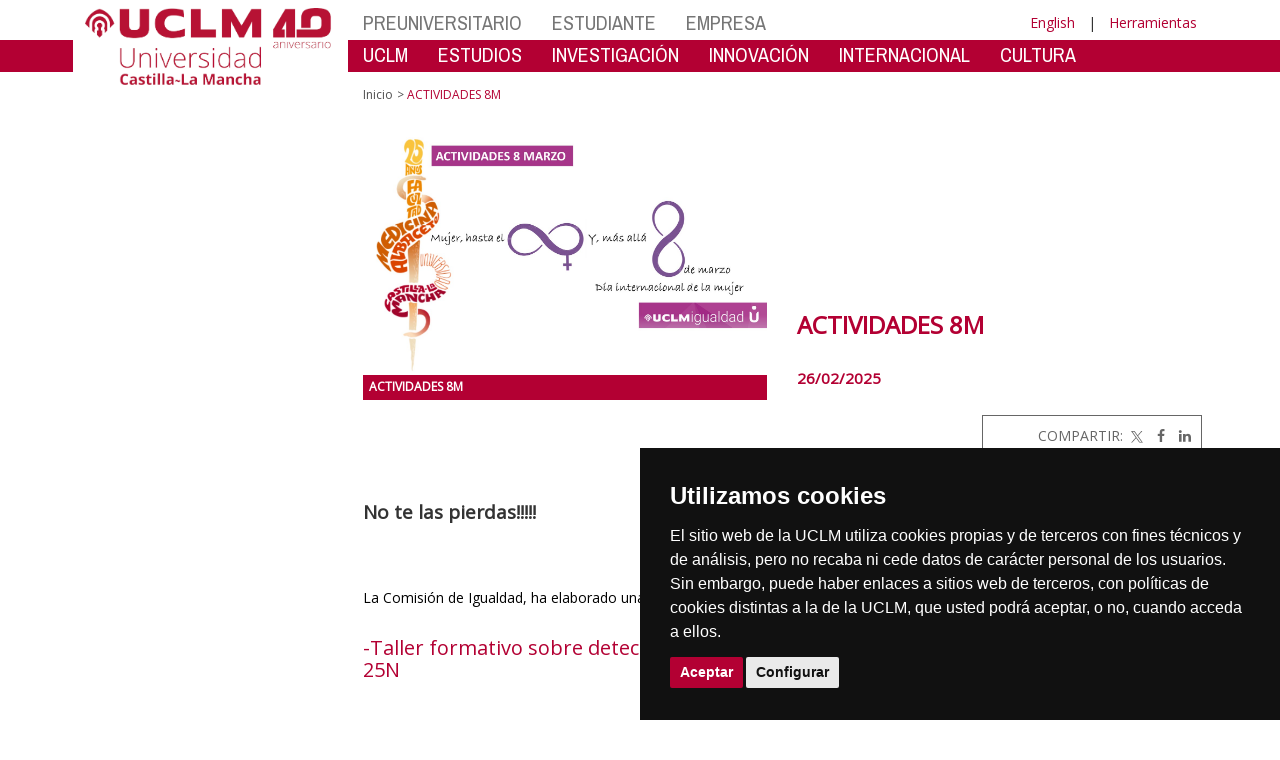

--- FILE ---
content_type: text/html; charset=utf-8
request_url: https://ier.uclm.es/es/Global/Promotores/Facultades-y-Escuelas/Albacete/AB-Medicina/Noticias/actuales/8M
body_size: 135408
content:


<!DOCTYPE html>
<html xmlns="http://www.w3.org/1999/xhtml" xmlns:og="http://ogp.me/ns#" lang="es" xml:lang="es">
<head><meta http-equiv="Content-Type" content="text/html; charset=utf-8" /><meta http-equiv="x-ua-compatible" content="IE=edge" /><title>
	ACTIVIDADES 8M
</title><meta content="IE=edge" http-equiv="X-UA-Compatible" /><meta content="width=device-width, initial-scale=1" name="viewport" /><meta content="Universidad de Castilla-La Mancha" name="author" /><meta content="Universidad de Castilla-La Mancha" name="dcterms.rightsHolder" /><meta name="google-site-verification" /><meta name="Copyright" /><meta name="viewport" content="width=device-width, initial-scale=1" /><meta http-equiv="Content-Type" content="text/html; charset=UTF-8" /><meta name="CODE_LANGUAGE" content="C#" /><meta name="vs_defaultClientScript" content="JavaScript" /><meta name="vs_targetSchema" content="http://schemas.microsoft.com/intellisense/ie5" />
	<link rel="canonical" href="https://www.uclm.es/global/promotores/facultades y escuelas/albacete/ab-medicina/noticias/actuales/8m" />
    

    
    <meta property="og:url" content="http://ier.uclm.es/global/promotores/facultades-y-escuelas/albacete/ab-medicina/noticias/actuales/8m" />
    <meta property="og:type" content="article" />
    <meta property="og:title" content="ACTIVIDADES 8M" />
    <meta property="og:description" content="ACTIVIDADES 8M" />
    <meta property="og:image" content="http://ier.uclm.es/-/media/Files/C01-Centros/ab-medicina/Actividades/2022_2023/8M/ANUNCIO-WEB-23.ashx" />
    <meta property="og:site_name" content="Universidad de Castilla - La Mancha" /><meta name="twitter:card" content="summary" /><meta name="twitter:site" content="@uclm_es" />
    <meta name="twitter:title" content="ACTIVIDADES 8M"/>
    <meta name="twitter:description" content="ACTIVIDADES 8M"/>
    <meta name="twitter:image" content="http://ier.uclm.es/-/media/Files/C01-Centros/ab-medicina/Actividades/2022_2023/8M/ANUNCIO-WEB-23.ashx"/>
    <meta name="twitter:url" content="http://ier.uclm.es/global/promotores/facultades-y-escuelas/albacete/ab-medicina/noticias/actuales/8m"/>
	
    
    <link rel="shortcut icon" href="/images/favicon/favicon.ico" type="image/x-icon" /><link rel="apple-touch-icon" href="../../../../../../../../layouts/images/favicon/apple-touch-icon.png" /><link rel="apple-touch-icon" sizes="57x57" href="/images/favicon/apple-touch-icon-57x57.png" /><link rel="apple-touch-icon" sizes="72x72" href="/images/favicon/apple-touch-icon-72x72.png" /><link rel="apple-touch-icon" sizes="76x76" href="/images/favicon/apple-touch-icon-76x76.png" /><link rel="apple-touch-icon" sizes="114x114" href="/images/favicon/apple-touch-icon-114x114.png" /><link rel="apple-touch-icon" sizes="120x120" href="/images/favicon/apple-touch-icon-120x120.png" /><link rel="apple-touch-icon" sizes="144x144" href="/images/favicon/apple-touch-icon-144x144.png" /><link rel="apple-touch-icon" sizes="152x152" href="/images/favicon/apple-touch-icon-152x152.png" /><link rel="apple-touch-icon" sizes="180x180" href="/images/favicon/apple-touch-icon-180x180.png" /><link href="https://fonts.googleapis.com/css?family=Archivo+Narrow|Open+Sans" rel="stylesheet" /><link href="/css/font-awesome.min.css" rel="stylesheet" /><link href="/css/bootstrap.min.css" rel="stylesheet" /><link href="/css/uclm-common.css" rel="stylesheet" type="text/css" media="all" /><link href="/css/uclm-header.css" rel="stylesheet" type="text/css" media="all" /><link href="/css/uclm-slider.css" rel="stylesheet" type="text/css" media="all" /><link href="/css/uclm-footer.css" rel="stylesheet" type="text/css" media="all" /><link href="/css/uclm-bottom-footer.css" rel="stylesheet" type="text/css" media="all" /><link href="/css/uclm-col-izda.css" rel="stylesheet" type="text/css" media="all" /><link href="/css/uclm-col-dcha.css" rel="stylesheet" type="text/css" media="all" />

    
    <script type="text/javascript" src="/js/jquery.min.js"></script>
    <script type="text/javascript" src="/js/bootstrap.min.js"></script>
    <script type="text/javascript" src="/js/functions.min.js"></script>
    <script type="text/javascript" src="/js/jquery.dotdotdot.min.js"></script>
    <script type="text/javascript" src="/js/uclm.js"></script>
    
    <script type="text/javascript" src="/js/cookie-consent.js" charset="UTF-8"></script>
    <script type="text/javascript" charset="UTF-8">
    document.addEventListener('DOMContentLoaded', function () {
    cookieconsent.run({"notice_banner_type":"simple",
                        "consent_type":"express",
                        "palette":"dark",
                        "language":"es",
                        "page_load_consent_levels":["strictly-necessary"],
                        "notice_banner_reject_button_hide":true,
                        "preferences_center_close_button_hide":false,
                        "page_refresh_confirmation_buttons":false,
                        "website_privacy_policy_url":"https://www.uclm.es/legal/informacion-legal/detalle-politica-cookies"});
    });
    </script>
    <script type="text/plain" cookie-consent="tracking">
		(function (i, s, o, g, r, a, m) {
			i['GoogleAnalyticsObject'] = r; i[r] = i[r] || function () {
				(i[r].q = i[r].q || []).push(arguments)
			}, i[r].l = 1 * new Date(); a = s.createElement(o),
			m = s.getElementsByTagName(o)[0]; a.async = 1; a.src = g; m.parentNode.insertBefore(a, m)
		})(window, document, 'script', 'https://www.google-analytics.com/analytics.js', 'ga');
		ga('create', 'UA-3584562-17', 'auto');
		ga('send', 'pageview');
    </script>
	<!-- Google tag (gtag.js) -->
    <script type="text/plain" cookie-consent="tracking">
        (function() {
            var script = document.createElement('script');
            script.async = true;
            script.src = "https://www.googletagmanager.com/gtag/js?id=G-M4QFNQ1DZR";
            document.head.appendChild(script);
        })();
    </script>
	<script type="text/plain" cookie-consent="tracking">
		window.dataLayer = window.dataLayer || [];
		function gtag(){dataLayer.push(arguments);}
		gtag('js', new Date());
		gtag('config', 'G-M4QFNQ1DZR');
	</script>
    <script type="text/plain" cookie-consent="tracking">
        (function(c,l,a,r,i,t,y){
            c[a]=c[a]||function(){(c[a].q=c[a].q||[]).push(arguments)};
            t=l.createElement(r);t.async=1;t.src="https://www.clarity.ms/tag/"+i;
            y=l.getElementsByTagName(r)[0];y.parentNode.insertBefore(t,y);
        })(window, document, "clarity", "script", "ba2ogagn3i");
    </script>
    <!-- Google Tag Manager -->
    <script type="text/plain" cookie-consent="tracking">
        (function(w,d,s,l,i){w[l]=w[l]||[];w[l].push({'gtm.start':new Date().getTime(),event:'gtm.js'});var f=d.getElementsByTagName(s)[0],j=d.createElement(s),dl=l!='dataLayer'?'&l='+l:'';
        j.async=true;j.src='https://www.googletagmanager.com/gtm.js?id='+i+dl;f.parentNode.insertBefore(j,f);})(window,document,'script','dataLayer','GTM-NNMH346');
    </script>
    <!-- End Google Tag Manager -->
    
</head>
<body>
    <!-- Google Tag Manager (noscript) -->
    <noscript><iframe src="https://www.googletagmanager.com/ns.html?id=GTM-NNMH346" height="0" width="0" style="display:none;visibility:hidden" title="NoScript"></iframe></noscript>
    <!-- End Google Tag Manager (noscript) -->
    <form method="post" action="/es/Global/Promotores/Facultades-y-Escuelas/Albacete/AB-Medicina/Noticias/actuales/8M" id="mainform">
<div class="aspNetHidden">
<input type="hidden" name="__VIEWSTATE" id="__VIEWSTATE" value="TAmiHHyTnpQrowkQF3vqKYRAZbNU+SgkRpTIWKz1/zPbXFgjFQuqBAQMpwVKQZ6WwSML8oV0idCGAoa+jLjYUDoSQWZ2Yda9qm4Rcb6krq9LuYlN5L7owqsKhSuwPr5R4dW1PD8AoWIBRuneBdJvU0zpnwSN1N/KGsdB2U/ocVVyDmkDWr5tcRIWqj8pV1zssfBNb4xfKFu1ciDaxKqVYnWLfO5GDvvvalh4gPkcD6dlVsj1abvKotCiGYdu70ypIGOjS+Yl5dtcZHoVeUcf2MyDzXX8KXzVjOP8OkucD3RC2KGXcKryq0X2Ne3tzWumtfPC6767DtY1dZCvSnA8ia8EDbdQX/R4TYpeHE7maWH4LVeIPDwF4Oxojmjg36YugXBtorIJ82xMVbcqtXAzSqslI6bbffCfu+Dy7dxZj8m/kliJeBg0RzbDqJu6/zWI3ZwYAXgjts71l6JZlCHlcvqd0BU5mvVs8vIKetF+0b6xjtt/Gk8Q6f0ECVNdxRlBumM/E64Gcud0uJSEMPkFB+FbpoJVJP7Z3/GMcuHVtk6Siu/u6jy0jznxxbIxJumdW6VGGloMczOyYhWCWH9xKtS+Unf1jVIgDH6qQUNxwl90RBWn3CS+M/L0NcEzfseL6twbCc2+tSGCOAX8cTeuD3B+o67Esok1so6vwKCCi9BQqQUDjYu5eGiSCX0DnFxyyj/CdVE1WLKFrI0ATi+hDQjjUZETKkoodLksu1b96kaAjRSp+ai9q8GupM5X8nlrDBMkBGe0B+4y8cyy5+XzjFzxo5p84mqK/qROvxucKuKCAM4G1AUaxWBpP9ozopAWi4RkwTdp6Bl8ahMmfh5I1zHietoMJG4i5TFXGymW9Kh0DvF47XbIF/XN2mCYB3HiocjCYjmyAjqIcNxJ7OC7jEvcUFdDubqEXraMLte0L+xmBF4YZctwLGnOixTTIHTkBd7J8xwr9XjKz8f8tXW68Qx7JLyWPS3xrqNoQjzcfnfsMxdEQ1MGOg9gjqTcHcwKvv59VstgrHVsG8FeZk9sNFEQgdrq16cEIQD8/RZEv+rsQpbwYXcbsf5JhF8GqPcqtJQXqYeSm/g07XEbPKwdZlK9X1ucYGiyXk+ATBxNdetPc0JHqGYmod5MxyaDcNU+msukkUffKyhF8Gol+m2D/YIGnipWlxuCA+GwcxjJ84TKM6pedho4VXeDKW8K1myOZIzbhQ1Pz6jmKytMXKQoKi/pZ4/[base64]/ycY3Ju33VelgDGeaEEolQLyA8ULoi4eNTmG/Cr4JPaWDUktf1n2Xccd6DOfi0EwvM4HcSe5Gb7nrAC+EzGR5ijof7qZOvJPvIYpK9pkBBfDQcXfo5NySduOLacGhVPU+ZpX5XdW8fAviJmk2KyHd+GIpta6njLhrA17pDPnhPzR1EQN1O8+i1fC9/q+zK56/UeiJs/zN5yLjmaLioZ4I3lHpqi42id1/IG+kfZHdfnP8IW08/JBJRcZRWbbXrGVZFN+p6TZitVrMGFS20MDFWqL3yBlvEPNJJOrYMe/OjWiXmZ2cm22Unb/3AcPuWwrOjdeum17ijHHiouRWskwdHidtMr1vtMyrLNQAfJ6ICliBETupOAZvG+7IjViuEWmaeVfeno2dcQJIPXWwnWOO7U98ZxFkZbOlKGpniiZRonHqBeVMR23EWbqb4pgQYKcZ+PWLdbQbMIDqulcKiTGCVao7j2aiQhmmxDCnwWo4RP14qha8EGRagPLAG/SLO37DB0vSX2WQAbi5BH8HZGlUshkdqNG5nPqtdMh/HA/+XMdM6HJ6BLdZcCgtLXfyzwL7x+S4zvYlmRExleX5N/[base64]/cNzBHssz68NlIbPjI7koj6YegSs06G3v5E+uv3GiM+s9kP1B94gzhDS9eaLGr/3KrspJh0rOZYt5ifNoqosmuQnu4rvJTA2FuiBNlZc7qzU6X1rI7Z44079p0pTW2ecIrVHunxNq+ga2teIuGzkQcHbGSqfWhnjNI/Ui+FLZV/H0fUPzYQSwZqsa3aveiT+SZxaUq3afj8TLYBokHTwweAiLXkgDsu5L7vP1Xog7LcGtIVHBxkSnsT1+fJjXUJrZIiqiyMamxvfh/w7ok0YdOfTqMZndNNbEg3cyZj8ZQnxvk9pT/A/xaDmyYm/kOlSQ6EGBGhr51VhT0ATg47IavBzKGCqiDlO+4+k/eWgKH2t943jHQhVvSzyiI9vuDElaY2Ku1OUFgpd2q4sHwD3fxEydoNWQAT/DQ76rHMrGo5BVCiPlQfP+Z9AdPtJMIT+iuGoAnPQgXZYSl8MCnA3Oqwjve8k1yMF9hzvL6ERXL1zD42dzxq5vvtKQjsQdA3NbOJdsqnThQpVBB2zfR6XCDNPb3Njs+0SkQp+R2NjBhajdfvWW2S0On5NGH6KYn7pSy5YV9vnkp5VQhOIFFCUTUi4P8Hnn/6IWIe7E4QoHUhuiT5/ctsa3xxaRvHcN/1DcAOtyn1/6ZyA2VJ/hpC/UaF8GZdtkMzZjOA6jBA6+LdbtqoioOSBHN3sB24dsWjBoAzjcZMIE/zAUfFW8DuVijnLn7GDyol8DoaxQRFgeGdmU5F9tTFiPoGbH40mFaT8tH1Zt+GAHuxUKsXLR3NDKAw5OIiJ8X+FHQxztVsqWPIoVBEYJXP7NW3GUchV3M3kVOjFineVkMcmDcFJVbGTU/gck8QaYv65VLZom0ACRfOvxbH793CfN62wN7VRiRXgtr7nvru5hLdI8M2C4D9K+uRSHvgLYR6aqEVn4/[base64]/LewXCoA4qop27mUf1qtCi8QAxwnpyels2dLBn2Kc4Q5rNwtDZ9zzDaDWAL+W4KDeIiLH+6FHX/Bs4EPnH5tj1XgHcTbrybEElYmoP2uy3deCLcOzCIM28kkB/AQ5d+j4YoLneCnDFOnqP9v9+sFHl/fLwPx+br2BPNkJ/eF3ZJtqH7Ka19UGFbOOw75d+Mw/WG/bQ0o17fK6TTjsQCxGa80eYJ0MkXLXiK8f7xnPze7k4MFeMQuBLO6CsB8yZ8rDO6Xrgm0im7pQB7S+O3VREvcuw8W2uUKKNN+Q1NT1DHsVAR2pUzTvuPe2duqbQiGAn23fpNW08fNDkVgS1c06/Bt9MemHdNrj5nieAhH6jKm0jkbcV8AkeG/pQs7XRjCQkK6OOGWmwSvK1iIaUeaCjUyqFNHosUyC1sAM7rnujmW+7XjUjFvCu/oS8TfW1hHvt8psJswYSNzOxqBLXoXPsV2NS0ZW+YhpT6OcfGImEtyDJdF5HY3fao/9iFxFa9kKuPTM+vI6eZSICeFBFjp01b44YkncLOavcY93U4ohIKzkU/ygYPCOIjEM5dAaY/G/wrURrNVZJSt/+klLtOYCKa/oTfMllN31oB6bPA8ljftvwN9FA6K2b/goEDP8o9Y7ukph0VF/jfF1xzurG009e1zqfGwpZaMakgBP169Nmx7WqIDxBUIenbabmzNshPDuBYjvtdYAIGKWh0hFhPr5tEmohS7lHlDeKhwO+VFknFeM28SRQwK/Hn7o/1qb0LZLbtAphvypXwp6rG0xIQKlkgkLXbbSWVqlLDZk7Yvn6ppRQLH38SjudY8XIBjq6qTYj7K2hv7jwooAUXrR9LjoOBo2nlS5v6jQJ/Z/0SzL6HJ6R9HxnbAAd6f+BirqI9GlLnat5M+uTeqg820+kSzuJMIxiX6FKkgetbLxU/e9lbXuSZuEem3AgkzZPTvvB6JWbohsU114xP/x1g4DHk3OvSS3iD5+xZve3KeCmAQQxzOTtPeyoD+LxX3EKZsWHy5ICZudunaHLDdB6Z2Klqp8iLdbao/gSyamI8U/vq1XfMuV9MTQ9aWJ+5ER2HJcD3wR0Ab/OIxYs89exkKA0VeVOftDJJgt8Sm9Y0TXFTvciDHYcN2ZMpkUAi+o6de1B1gFpTmb6KJw5USLUquKk6ZHcfSXXEZV/pr8lYEDoSm43YAwWBPqDIGQj4DbgKBCCUDl4Z8Civ3nG9v/[base64]/gpRmh2ayhbN8HYyB0ats8VaYFXPS4SOwvkYCU3FKR/LEzlKUTokn8SZDFYW6TAaECfQMS4dc6OquzY6CPgtqzYRKJRgT2xAxd6NmGgAJRXyl+jsbjdZfl057meBhms+f78Ibi4IJMRb39LnGJK2l89CXKo1LWOMzNuXTN+tpYZIZRCMnD/pLPk+CHJAgrjJd8FajS4gDf8LimbRtsytqC55RDed4NlSmFxrzE4W89PUIro8mgvxHx8SLJrrgpvoIe3421DnCNEIyhXaaxR3NM3LrU1WYpxRa4Tsl/xGMMgx/zU8YKoNBL6lMW5ekOw7kNP+SReGXpbp3b1Zh4R2Zu8S50yVL7YwI823oryLliU/m6Zvz4/6BAxvlJ9OKhn8ksV2/kI+GRBl2BxEn+LhxmodjzU+bvDYazxis0Fa7OlgcJwc0wW7lgh0pjcaeG5dCFnvt9mqdGkOb26GOPh1eDEpAWCziR6QMGcfY/hjxDVE0eFOMJg7E5lRQwAIhg5Ghi/GzpwYnU8DZ05RXCeNk9cDewy/mxFeNbwAikwp+ZG1rfb08q5NXBxYqmxj4K0MVtuQE2I+YvcAE+2+OgEJ4b0ECL43ZhRn7G3Gz+aDIG5kqDsVq9EEsszWW99iHN9DPLGX9k7lAILFkpGQXdFqJrLYpA6s/YqrNRjZ6WqihEchisHK798oQc/dNILRTBlsQhStbHfJ+Y07+0tUkgoNORIG4feN2WAi8q7sqTrVbCSUKtfavTRECRvJY4TvkQMne6+0kSm4MlMdeJDN2+q1i89/1fke6SrB0ld2pMUHcsjqGAUehq3BXaYdtGMG0kfE+d8HtyJuG4LAwVagvEuUoxgxAbyobuHijduxZP6a1aUae9Z0cAiDxvyIFHGvC0M0FNBBHCOzDMn6X+BXqoRMQrS+pRYWzYaUUP/71o/yfxTVBQkh+tqNb3K091EAP+FddVPkjfMREHLA50qu2DVJXk1eCIKUBPrMpeFgjAWOrFK80NiCHHtYvkCm/8vzCXjZB0aZa4Qyqw/+HEb4ZP7j9YadWZZQoiO4/unYNeGFNW8DjgxqUZH4oisMT84H8qkC/rR7T9NCplLM8Uy9SDIvvQC71uGnFB9XDw6bNCEvVHJ76mgLv4C1Qoiod0u6Rlw547sTOpef+PP70yM/nqazWFMigUNEbj8mMxjwRiOP6JUNUQ049U1fJgMYxcCS59q04DXbxviFtvshn1LNtoXPn3914XKdjzl509QwuN84DXSHnoZIa0UZfkm44RprUygtGDG/[base64]/+fBgziAiR+N9cCS5qVFkRq7sNI+y3FT7ELvU9MmqyTaqEGaK5p/oZyQENEuVo6/8UNejClWQPU/IpJuvmv+PyDeDeAy21n915zNbokYvnvtFr7xnllo7JHzq8Wl48u1JLWH5uZQmchzLryQollZHNuAKg14y3m3xGu92r/VS5LeSfCKYQ30o7fH1XKF0rBnX0vo8Z72uZR1w4hQRNqYpIm+ERfSaPvYL4VAVI1RZ2bjB39UwS31A0w92AysAtaAlHMWP+j0eshFasv0lNaqnJ1KMoSHnUORgFp/Acfp4QoRL6L74Jk5bqJTtIg9HVVFtTG/l5BBF40iqtYo7wjhSJb3jKkU40J+J5xbtX9Lx+D+MStE/PEgtEzSOifFaA+yBy3pRei8YEXnElYX4n1HBMO4zK3B4jwqeVDtdKYrN2Z7vn7Cbk2O4d5Tj44lEZso8DdwcCwYk8ZvvmJ7gwxwVcoNwTH2DOwGhDHoNv4KkamhK2kz4hF0j8YgxyoO2T74/Q0xkJXDodOYKa71lEnMMWiuc0zTvnltMZm1h55R04VdzKj2bViqGfy/WSAoFwWQXfozrP2TN/ING86WWp5A0/h+Qp3t8H+/[base64]/50ug5e7qb4R0XMz+i32/PGacLvk2SSBACkgxPrUmftT1wxKKFFdffwKuU1mg3bzGEt1ZGMTASJeJl9LIHixGoLrGRvsaxQfybcX6yGu0GjSwsa6jxiPzrTq1Fgh40s4iBubn2bWRi8jipm1yGYudckrMV3bwFPNbw+1CD1bX+pVX0opoTBn/L5lTScqGwdMLqtcCZhFIaKTGgiTKqWBD6ZfE4fA4LGNDQ4aJGK7XCzwzJRXmpD8NGcAlJbaQBkDmpNeUG6c/5auHn4nDmfbGDSLufY1ijk8/uJRpYWd2/xEc7XW0fjV4o5EoW5VADCLvXSfp7RVio/SBOKX3RBX/BXD3SpsBWCCMtzxzOXAzuQXw90Upsnxz3yjfLuogrHMJnpUocivKzFYd/Jyv4vz3xDcG79XBRob4BRAtP5GPMIu1o3OTEKTQCCM131CKv5kGwnn6TREa9ROdEmPTS2IFzNWg3EKyH4xiA7MoORrgaP7z0TcmBWDWzZax2UQSaiJyI5zkvaPotYQ0yabpzcURb9/H7oZPAt8INzeyD62R7NhT9/upX4hv3Qwz5eMbkbDcuawZZMaDHe/UhdhDUaPlYPP68KWtCBaYtTEbVIRMX+rzftygJ07hhWCIgcy7gwnQffcatIiQ1mqBcQRHejxWihIC+/puXSPKcSWrtzaPtUcl30gEPIxjpneFdUx+4uhLSNRSL2HeL5n6obLVpqpXw0PivfcJmRE1Bfv/I5gxILtnw79TdA7tmSHAskFvl0sGCDZCxkb+Qo6dzIqnmGMz6+pfXO4GWVeMw+mPkkjet2yPOoG4Ifkx//Rvtysc4qhGIN37JJg0c928IEr7WOA77K1Lwcj/O/wsPVJZmoDs0cndEfvteXtLnPxqI9WyNltc/4YXrHuvDhZK7vQRhdy5H1FM7x4ewcj4gfUfPY6/HxmKgRmMzkk/WYSj63NrG080YC4vggKY1q1z9l7v/pZbywJx+k1mb5Aq4QCMEJ/6LBA0weML0qWKlN4sOlQG6ET4nDm1MHX2aW/sM4OD1kWw0O/01sU1fAbpLXRw0qnOlwd+fOT9TPDHqKje9m+AG0gK0su8I2HF7QV6ssooe1GUOTgOT2gy5i34cMF3cl0dXFeu/MGV5SKehaQ794FF6M0lcBQZb+zcU3wM52hJqJa3NQy15QvNy6kVdkeaWNqoVQa0d/x/57JqrUEnSX80avUn+q8baZV2WOOJAYrZ04WU/[base64]/mIvHTY5mZJDHNqNQZ59KWFOEJz7HPR3/WfMejYu1gVDm43+rkjErI3O2nR2m7V/UEza5cZundQNThFRDhTbLYJZ6qhfLNu1r+AHY5RF8appS4efNF90LNd7eAKwL/NJWERzCE/5XvgIjn+dnN9EFCVNj5VlAr+I9zGQMyx7rNDnRi349Vcpv+lr+YHCume8nfMCfHSK4/L6Epg+EO4hNq2wdERCoi3PHnnvvuRLnzXF+bsbGnqJv1aDSrE4f5YRQTaEh6sH3hlIvEtELnzmkcsbnZG5xNxdDtCIA4NSBL8V7KQ5rYnvxmK6yLVc9+DRDDUj8D3x4RF9a7sPAwIb7xS7P3LCROgNKhscryJiGXWVpnwyaRquYLMzyK1ebBr/A+B32a0QaHYcc3I01a8Mh4zRmNzRSMor807GjFkIgo62U7nVikHLtzoB0BlNad1bnpT/vJHv4MIN+lpL1wOAL7qPfsKHKIgoFh1MKXj118RBcb6xMXCX7j5KMeQ9R9hA/kkMSKvIBoRGnfdZeIdDI5u3jN/y0F/jEpNTJhuiwsJh4SFntVpUUhBFA76H4kqpOGTr2WdWwbWooZ9rMBMAlYGi59nW9PQDza580hpphzmMue1ZAJOOpLo23OFxnQilXAmcp1jslfhfUIw6rFPzzjVpOhtu99AEXfdM5t4FbF9Q8iCHA4L0BbHkYT7a/Wht4RxraAR9nJGGqU3rDNBJj8oE+j7QWfF7XyCFAqppwUdSUU3bh4zFZXvNw+i2YTdS3hurVBol3HNwFZ/H14D2CElS9ig9A1UOTvE2/0Sg5IBx/sA17oSUS5jzgez1EDqp0XeR+h4bgP894iILTxrW/[base64]/TyomfUn7c0oAQ9wI/NWJDbdM7ie9Ir0Ad2St8SxUrKDGJEyChY8eNJjr/uwmT7s3Wp5dBjaHn8BPf25HMNw/5AEY/HynOdFdg74+ZEmJesJwvP34+rA2LND0+/v2RQnmV9j/oqOvy//JYORuFRn82xZ2yR+6Urq3ddSqc6G1QaPf1K7R9bN05ZoDPGDrrL+KjO6OPQ5aKVqTKQksPxNRSsidFsc3Poopv6mMQR+eApkl9rE/2Z2Oec8/YU1zveKZDEOcp3yrKYfoN7UERhxyMspFzuswB5frV3Kp5+OqSHmO2sCahPgzGWvom7hVMrGBzs9kppdNW+ml1B3itDXVPCJ6pSj10BAdkORKf9zDuz47OSxe99lk/0gM2TW3maanQ0B39pquSypUtFd7KoU/aF+eHXQdEdssN94w9CWS4u9blwr9+mWx/gPxzMkQiWzuszt8Yt970fBYojj1BIFwWBxnyxbQD6n70PopmYa88Bhr0tXHDShHLTowfBHf9I74ZWs5KjbGki7wDS6kF8NibiwnBwYNGqn+Zlcap/iPqMMq/dHt9LsXet8Yp3lkWN72RoOzrfwjjRCYeH+njUANTz8CWauh1MZ8auxYSuzuTSNTP8e8aqfsUSPkX6Tpx1CLN9pS5WcsZRsz9UCJwD09WCIvEZZwJhLi5YQ/BNe1UEElpY+fzhSbxprUNLFCJI7Li6wr5ZI05U6bWnmRRUtJo6NiTNf+flPwPbpM/JRwIdVy5o3uqwAmrWKekbri/ZEzfHda07VatG464hNc1d2NIRyXi6ottOkEHy7ikMLSAaf0Meo0Qwhxe+rjebI8caKMRrEmujYRU8Uzc5aoJclr/PDbqFyw3KyPSiA4OzQIq9bztxu1J1YQwk1eKrNeYOSqhd9YM3oZV9eoG+5uIQoTp9c/twVv3szNr1GUkMuBT9UltgliDxzPVxakF1SwcL8BvV2eaBgkRtD5YyXAssfY8qQUL8RCcneyNbLk5F1Nd7DEPEiwHnYccpjCjyW9MfEdqb3vGWJsbmcZn9v3WCDJhwlQRrAze3vhRrq17MhTBs77KcX9VDE50NDMSJHD+7p7qCdgpiaIGZt3uhNeQgzFoS1xL1/[base64]/29Lm/w0yby9hD2Y0IKExrobN3iMzHmVzHpC4iWYCnQpfXFpmC0D6TFKeV29qj83gTAdOOBr2M0JF8trkqe9NIerql9OWMGsuvJ0mnIUyqCds2jIqYspgKs3BnLGdNZDy4yqBqLi6/wxZuf1ztDvotorOcW5PhfKpWgWKY69u0SqACpzxudId8ykmEuSPZs8LeIibnXEzC10feIBZIvdg6HptBN2IaWcznG2s0S5Z2/N68Yj/MBTnjn3n+IqiL1r/60Z7nbmYlyJbFbIuPMh70VfKn6/eEWDNrJmR1ckg3OqSh270Up9fMNqQVt8DN48YE6Zr3pKJsPU2/ASY0q/Tpoa3kgRHJWY9Do31+Ewba7mFTR+u/60hbUKvMRfD5OGP0BojC6Srophtu7RIPCJJqrWs1WC9LUL4BUqxmFKsYR5p9FW7hxmKjDpAWy42+iYu3qg9J6xGUVuchEWUs7wiD8c1tyxbeBZx5+tp0sPpu30wJTeaMIHMT5enEozSrRjCns9E4RL2/ykaXWXZocXR0L0LLxtcX0vkow4+dGn8l+/vKDm13TYMhAATZHhJFjUvhW+doeMLPQZsNQuOmGAVrK0Fzooge2kPWmROu0VxWfEowwkpblw/4UdTg9ObCazX3tYAameDjg59Fy3Ymr98v/iDgLkxCYE/Fofpcb25y5h/a+zmr5dcA2BmnsZejSqS7056JCJjTJbO+FXc9HmPVDO1zoXddao/xEsqKJKJh6IpgeWEQXdSYFZxF66gH122lqy6x/pHrGnGf2f+ROdgwgGDw0BCa0+OUt0CDi/oJ+avlj0fUE35W+TM7XnZi4nrKPpOP/xIpgy2cfXExXByUP8W2l8+Yi6u2dYScMg6HgmjXRRVJeBDwfdXpPw1lnLd2wojm9Do/z7QbHFcm5ngB/AZ+u5hi/MlZO2s6eT/3Vpd4SHFwpnMm1TxTR8YbUZvPC6Pw81ji8FJCWIeleKKqbhri52vgAugO8q8s2rcDoo5W0Z9jbQOTdYWtrPmFgIrO5zDJhJMRcF3Je+52Z19/CHI9AtItpWsy45vNdAbkXEHUZ1fYwNHK8qHySUkdGYD5tqPi3eOAhMkl4OOGKN9fmdFU5gG2KbvW7ONWSuqahfm2MREKvo4tlVMHC/EtzhyutYTXyuCH5vihbWMMn7mMG7Sx0EcWiBhkh9LhdocGlo2MtkncCtfV8cDwEyJr/WWceCwoepUI6Vi9EImzkRFWMkks1buXgVrsgUUzCEBBRgmtgFDUl6r0x85xDlamSpseNVvLufVhYKw8Hlkc3tq4IREbRaBvNDPHAdJp9isjzLYg0sa7kvm2P05SqHJJGOk9Vu4ekF1JcSWtJU0X4MN1TUTXd24weKFw4tZbiFXYXnE50NbJiU+cwUrux/COSgL4t1eAB75o2ogAYem040pY/[base64]/l7pmvomkfz/h33nEzjS5G9KgS6pPUbHtlPlH8OCXLqsm4oLCPrJPuFxF7sYYtl6ZThFkuGoVcXbBhK2rAG5k9/QDEl9G0sFl9gAqe0i5P7BpXIUtq9PFX1XZux0mC8NDK0my/9SHeY2caIX4xP3J30Ac2+3dRlxYktRKuWfkP0KJjlPeq+6/Y9gJRyl0CSqxDL3fQJa2HNHQwvL6pxK4ctX8iX+WnPSyqCZyWEc7YBzetiDICaN5KZs9QA3lD9qXnaoxaOXFz7oJhljYWCBInO3xug4JxOPI51/SMDfDlxKICHUGUYEt1kEi/uV2hIb9v892Hcw9bhTaKV8R0qs7DGPA76aznsJOl4gMv2D3sdGxhWRBiDYLrgyRkwSGW7QqPb0ssi7mPf9Tsr8873Ztd7eWa6Jm3MhMcLdrNpA6DsKTsdZIhooA/OckOanUYt5lDXesW5YYKToOePG+c/[base64]/vS2M9kxfZiPhTjjZPsEVXFUB7s8hMP5rD8tqISLznaPAWjdp3FWYokqwUbyU/uF28x3w7Vq35pXu+9wWHk59VQuHnaMZVnUHEc/MeeVbyp53ingCGlhImXuKkbuX88UF176hpEyefRaTqnDHmOqgmTVPZngpGXHmBNBaockH5rVo4ge+u5g/Qsf0Np5NwvsZEoMBjUcR4sJ+hDKlQHQEWDgiNNq60sEelTCHVnbhYv8huAvF59w8wk3h0N1HapfqG9ZMEXLlUIQl5xmIIa066jfBoyqr2G9ctYY2JEBwpativbCcZNeCjoaknCeQ74nkKpQbkHvAInd+kMIm1jJaWh1aS5xdeaNR0taxrZAm1cE5pHND5ElJt//RW2jL+Q8ZD1mezaS9IST/ngwRVnCyPjf9jFxWScjxl7COsC9ucsOr2t04Esea8JHarIC2PZyJ1RLXEpymnsLXwJn+ffZQEwS64QfndB7RPY6Ou1HNLQpjSdTLHZzmylTmcA3mO6u+/gnYQhAD4aHBWK8izf5jGHvfFc+LjfTEj2ydt0+Y+KyuE1y/6ga+brdMDFYGCewBO0kvqn00cPj3NoUYytas8Z3Wj1zXvqdFNahSAuwucXtNd5IHXKoC/3MZ+VvqdJ1OAbutoCYvg2uX4f3vl8an90efsPly0l6lc+rH09QH+obt8kUSZ2F7nAxbAs6ce4n2S2uY2nHIQRju4QTthO2WvR4dq7+wqjWPrA/ZKZX3Z8GbSM6pza/JYGPPIGOQEmpfIfb4b1k0zShPc6BtLgb7QVy4JXXdIGs0SQHNhL0C/+eXSe9Qk32n1j4U0WT7bVymDuqrcA4grnhboTvgVJq/cH2rIq8XkD+Tf4hpAhZqLW/[base64]/OXKmJKPrwJ6qo7Trwu630Nq4Eb5A6vAktG+Ll80HP24mZSlszqzprWSOLyQmNjxRr5U2S7W21ZNKV7dRRPeyCc5lTT75bF2hWf4d9+RoMw9ny+a9hZ/syJSzFcpABlXR/2TW17v4zxkFEwX7YWMcekrnY9KXuPnBRuVShSoyE/CiU8ruj2+QK4pYVxUxkq1y8C6V6AbrCGq62uumWVhRHqSeo6UorkuIFao3MKvLw+OFSDF3WIrTG1Z+DBVGxPM6jnLp9Ij51Va3GKMt3RI10N5IUFgQGGx9lHXianQzM09LuKE5GtEMDd3z/tCcR6/SEt1S5Yl8V6vBf50BRGzGQDNCVoZfICDw+yhUCUImABZfInFBHai/h+1gjDRb1fLGvEjTbWQTTEBq4Dg8H2t6D2MY7ViFjCvsBerYMvaPMpM8w+zZDtLYABpL0bq/nG/[base64]/7UlUTiHF7cVInqAQm8R3OsD/pDkd2186ZwiCAx4Ib6O/+cDLnzKYS0i5I7xrluIVVl4f6/vKj/3N0XNsAiaHkP5HcNrU93BrH994Lx+TtfHUK2TuLHMUAbP2dOdxd++YYJCQm1uJFJhtsiu30dCpT1DUxiwnddlFqvAqIiOyB/QwQvJkwvkdJj/ibOQbU8R/CShWmObRYOupKr6U9sUC8NyTbFQgrPd1ICny/e7LWo9XWqdHYWQ3NeccKyHoK87dEHXoCxC8Imb3/bwf6qD0bfbePtoSWcSN046zbzGDlftwOGRCaX6Kvx2QZKZGq3Cbn5yG4BSrp9uLI2mbE7nVNtYsVMEqYF0wg/3O8QnGYK9qTT0HNjKwQ3gt8e+CvpwI8GJWK3sD1bB7gQNtRvqgqjdj4WjnMk2Ieg4bEXwTMPY5engaYwu4axaMe20LjAtLX4d6gWXFZ0/h0vmPBB8I2ecZok3DMCTd6RrgmEQq7hAPcyvvyboIePpPuX/B9TuKDjE4Vq0UbyGmf2NGCqKNXAch95EtDGxO/mbRJM+gISjIWmJg7VmEO4d/urb3u56sSX0Z6QyFvDOWQFUcdQfXP0s6vAkQ25j81DoS0NazJ0Bu1VRY3NsjjZPSCKvmjIRsOldHRjzr6BuElpxmL4m9vPHIHGSO4GSDh/O9of3vLNQE1IlQoZzd13WaHtZoOL1XOLb8ZkuQmVfrDVBvd/7iPLOoqRA5fFyjC5S81sdMpgknJ/fGMOKQEDQAAeUVcvHcy+alQH/dc6Gmtouvb8l/+4ao3KjKPFZyw9izCN9uzhPaQXU87n+QvjYU9MOSwhfJx5tqDSwT3RYxy8DEhb9o+pE2Tzkdiu8buKiwTYOIGp1m75JgZelxnFNaF2PntULgpz+wt9ZIFvuw4l7ZQa/dZt8nhGFw7iB0Cbwxv2sgEHfgSPxteTHAQ0zR6E6FY03bju2TGf/LgvM70JVW1T/sNvgdEWUYKzx7k4NnKNAlv4GUxQTT4U9HSknzoQtNt/fSubbk0YJGPMz0mRtvAe/eFOdX1kF/XSz1IgIiE8bvSSOFZBs/yR2/A6aXFKtPKWzcdRSVTgB/Jnizt//RqSkx/4NR836K4Fqe1hSDqlNeZPpxavJWgwJKAPX7UFJw6E/J1Bb5te5rmlmjw06t2XKXlOV0Pg2Q+YgxUwOynzUD9C3xe8fDKFBLjcR8zZ1c1vGfKqRwy9PktnWrXmDcIh1FyL5MegDIhVfxcdlsQo/+gascwbfFxZMepRnMJxOnBj9jgsl9K3l2g7wH8zoEiEQoNS3Fo2gvxsIg1CVNpV9tRAErx24LlIbucFgfjvBcxg+zUfXIuWiWEgUJkFgJ/naQPxcqoT059iY8fUpU6CGLG/gDL2MGwpWbS016GOHdl+FN9m6xM9d2CRsnbo4QysI0OR/9CZ8zP3F7ehAeXHnqJffxDZ5nULS0OI1HU3YX4mt9vmM/M6qQrVIj0u7ZsbFwBkufX5MVtC8y0UiTXC3Q/e84I3ce68/nbtMd8aO5Dxvvf0PYcntBP1I42fsXVTzeUJ/pzP1rWWjVQdzRc7QIQ=" />
</div>

<div class="aspNetHidden">

	<input type="hidden" name="__VIEWSTATEGENERATOR" id="__VIEWSTATEGENERATOR" value="EB3032BF" />
</div>
        
        
<header>
    <!-- POLITICA DE COOKIES DESDE AQUI -->
    <div class="container" id="cookieBanner">
        <div class="col-lg-12">
                <p>El sitio web de la UCLM utiliza cookies propias y de terceros con fines t&eacute;cnicos y de an&aacute;lisis, pero no recaba ni cede datos de car&aacute;cter personal de los usuarios. Sin embargo, puede haber enlaces a sitios web de terceros, con pol&iacute;ticas de cookies distintas a la de la UCLM, que usted podr&aacute; aceptar o no cuando acceda a ellos.</p><p>Puede obtener más informaci&oacute;n en la <a target="_blank" href="https://www.uclm.es/legal/informacion-legal/detalle-politica-cookies">Pol&iacute;tica de cookies</a>. <a class="btn-xs btn-info" id="aceptar-cookies" href="#">Aceptar</a></p>
        </div>
    </div>
    <!-- POLITICA DE COOKIES HASTA AQUI -->
    <div class="visible-md visible-lg red-band-wrapper">
        <span class="red-band"></span>
    </div>
    <div class="container">
        <div class="row" style="margin-top:8px;">
            <div class="col-md-4 col-lg-3 no-padding-right on-top">
                <div class="uclm-brand-logo-wrapper">
                    <span class="vertical-white-line"></span>
                    
                    <a href="/"><img class="img-responsive uclm-brand-logo" src="/images/logos/Logo_uclm_40.png" alt="Logotipo"></a>
                </div>
            </div>
            <div class="col-md-8 col-lg-9 no-padding-left">
                <div class="row">
                    <div class="col-md-12">
                        
                        <div class="navbar-header mobile-menu">
                            <span class="mobile_menu_language visible-sm visible-xs">
                                <a href="/global/promotores/facultades-y-escuelas/albacete/ab-medicina/noticias/actuales/8m?sc_lang=en" hreflang="en" lang="en" xml:lang="en">English</a>
                            </span>
                            <span class="mobile_menu_name visible-sm visible-xs">
                                <button type="button" data-toggle="collapse" data-target="#navbar-collapse-grid" class="navbar-toggle">
                                    
                                    Menú&nbsp;<span class="glyphicon glyphicon-align-justify"></span>
                                </button>
                            </span>
                        </div>
                        
                        <div id="navbar-collapse-grid" class="navbar-collapse collapse">
                            
                            
        <ul class="nav navbar-nav visible-sm visible-xs txt-mobile-menu">
    
        <li>
            <a href="/es/Home/Perfiles/Preuniversitario">
                PREUNIVERSITARIO
            </a>
        </li>
    
        <li>
            <a href="/es/Home/Perfiles/Estudiante">
                ESTUDIANTE
            </a>
        </li>
    
        <li>
            <a href="http://empresas.uclm.es/es">
                EMPRESA
            </a>
        </li>
    
        </ul>
    

        <ul class="nav navbar-nav visible-sm visible-xs txt-mobile-menu">
    
        <li>
            <a href="/es/Home/Misiones/LaUCLM">
                UCLM
            </a>
        </li>
    
        <li>
            <a href="/es/Home/Misiones/Estudios">
                ESTUDIOS
            </a>
        </li>
    
        <li>
            <a href="http://investigacion.uclm.es/es">
                INVESTIGACI&#211;N
            </a>
        </li>
    
        <li>
            <a href="/es/Home/Misiones/Innovacion">
                INNOVACI&#211;N
            </a>
        </li>
    
        <li>
            <a href="/es/Home/Misiones/Internacional">
                INTERNACIONAL
            </a>
        </li>
    
        <li>
            <a href="/es/Home/Misiones/CulturaDeporte">
                CULTURA
            </a>
        </li>
    
        </ul>
    

                        </div>
                        <div class="col-md-12 no-padding-left">
                            <!-- Profiles -->
                            
                            <nav class="navbar-default yamm navbar-profiles visible-lg visible-md" role="navigation">
                                <div class="navbar-collapse collapse no-padding-left">
                                    
                                        <!-- Inicio automático -->
                                        

        <ul class="nav navbar-nav">
    
        <li class="dropdown yamm-fw">
            <a href="/es/Home/Perfiles/Preuniversitario">
                PREUNIVERSITARIO
            </a>
            <ul class="dropdown-menu mmenu6col">
                <li>
                    <div class="yamm-content">
                        <div class="row">
                            
        <div class="col-md-1">
            <a href="/es/Home/Perfiles/Preuniversitario/TuUniversidad" class="mm-header">
                Tu Universidad
            </a>
            <img src="/-/media/Files/A01-Asistencia-Direccion/A01-Vicerrectorado-Coordinacion/tucaminoaseguir/uclmers_parrilla.ashx?h=140&amp;la=es&amp;mh=140&amp;mw=250&amp;w=248&amp;hash=3626925E4865A333E7D4D3B2D3D241428697D943" class="img-responsive" alt="logouclmers" width="248" height="140" />
            <ul class="list-unstyled megamenu-item">
                
                        <li>
                            <a href="https://www.uclm.es/es/Perfiles/Preuniversitario/TuUniversidad">
                                Descubre la UCLM
                            </a>
                        </li>
                    
                        <li>
                            <a href="/es/Home/Misiones/Estudios/CatalogoDeEstudios">
                                Buscador de estudios
                            </a>
                        </li>
                    
                        <li>
                            <a href="https://tour.web.uclm.es/">
                                Tour virtual
                            </a>
                        </li>
                    
            </ul>
        </div>
    
        <div class="col-md-1">
            <a href="/es/Home/Perfiles/Preuniversitario/Orientadores" class="mm-header">
                Portal de Orientaci&#243;n 
            </a>
            <img src="/-/media/Files/A04-Gestion-Academica/Orientadores/Cabecera/20230519_131335.ashx?h=140&amp;la=es&amp;mh=140&amp;mw=250&amp;w=250&amp;hash=5712761491F18CFA4537984C69FA839BA9C0552D" class="img-responsive" alt="Jornadas Informativas" width="250" height="140" />
            <ul class="list-unstyled megamenu-item">
                
                        <li>
                            <a href="/es/Home/Perfiles/Preuniversitario/Orientadores/Adaptaciones-para-la-EvAU">
                                Adaptaciones para la PAU
                            </a>
                        </li>
                    
                        <li>
                            <a href="/es/Home/Perfiles/Preuniversitario/Acceso/PAU/ModelosyCriteriosdeCorreccion">
                                Ex&#225;menes y criterios de correci&#243;n
                            </a>
                        </li>
                    
            </ul>
        </div>
    
        <div class="col-md-1">
            <a href="/es/Home/Perfiles/Preuniversitario/Acceso" class="mm-header">
                Acceso y admisi&#243;n
            </a>
            <img src="/-/media/Cabeceras-de-menu/Perfiles/acceso.ashx?h=140&amp;la=es&amp;mh=140&amp;mw=250&amp;w=250&amp;hash=570620107504C63A7BF4FDB3593EF73D8A4A2B13" class="img-responsive" alt="Estudiantes en un paseo de la UCLM" width="250" height="140" />
            <ul class="list-unstyled megamenu-item">
                
                        <li>
                            <a href="/es/Home/Perfiles/Preuniversitario/Acceso/ModosAcceso">
                                Modos de acceso
                            </a>
                        </li>
                    
                        <li>
                            <a href="/es/Home/Perfiles/Preuniversitario/Acceso/PAU">
                                PAU
                            </a>
                        </li>
                    
                        <li>
                            <a href="/es/Home/Perfiles/Preuniversitario/Acceso/Preinscripcion">
                                Preinscripci&#243;n
                            </a>
                        </li>
                    
                        <li>
                            <a href="/es/Home/Perfiles/Estudiante/MatriculaProcesosOnline">
                                Matr&#237;cula
                            </a>
                        </li>
                    
            </ul>
        </div>
    
        <div class="col-md-1">
            <a href="/es/Home/Perfiles/Preuniversitario/Becas" class="mm-header">
                Becas y Movilidad
            </a>
            <img src="/-/media/Cabeceras-de-menu/Perfiles/becas-movilidad.ashx?h=140&amp;la=es&amp;mh=140&amp;mw=250&amp;w=250&amp;hash=EF355B424C6AEC063E570418F3FD00C7F4154F6C" class="img-responsive" alt="Estudiantes revisando documentación" width="250" height="140" />
            <ul class="list-unstyled megamenu-item">
                
                        <li>
                            <a href="/es/Home/Perfiles/Preuniversitario/Becas/BecasMinisterio">
                                Becas del Ministerio de Educaci&#243;n
                            </a>
                        </li>
                    
                        <li>
                            <a href="/es/Home/Perfiles/Preuniversitario/Becas/BecasColaboracion">
                                Becas de colaboraci&#243;n UCLM
                            </a>
                        </li>
                    
                        <li>
                            <a href="/es/Home/Misiones/LaUCLM/ConsejoDeDireccion/VERS/Movilidad-de-estudiantes">
                                Movilidad nacional (SICUE)
                            </a>
                        </li>
                    
                        <li>
                            <a href="/es/Home/Misiones/Internacional/Movilidad/Convocatorias">
                                Movilidad internacional (ERASMUS)
                            </a>
                        </li>
                    
            </ul>
        </div>
    
        <div class="col-md-1">
            <a href="/es/Home/Misiones/LaUCLM/Campus/VidaCampus" class="mm-header">
                Vida en el campus
            </a>
            <img src="/-/media/Cabeceras-de-menu/Perfiles/vida-en-el-campus.ashx?h=140&amp;la=es&amp;mh=140&amp;mw=250&amp;w=250&amp;hash=EB406C18989E2FD037DDD3F15D688A7F8158F2B0" class="img-responsive" alt="Exposición y asistente" width="250" height="140" />
            <ul class="list-unstyled megamenu-item">
                
                        <li>
                            <a href="/es/Home/Misiones/Estudios/UnidadesCentros/CIPE">
                                Orientaci&#243;n y Empleo
                            </a>
                        </li>
                    
                        <li>
                            <a href="http://blog.uclm.es/saed/">
                                Apoyo a estudiantes con necesidades especiales
                            </a>
                        </li>
                    
                        <li>
                            <a href="/es/Home/Misiones/CulturaDeporte/Deporte">
                                Deporte UCLM
                            </a>
                        </li>
                    
            </ul>
        </div>
    
        <div class="col-md-1">
            <a href="/es/Home/Perfiles/Preuniversitario/Normativa" class="mm-header">
                Normativas
            </a>
            <img src="/-/media/Cabeceras-de-menu/Perfiles/normativas.ashx?h=140&amp;la=es&amp;mh=140&amp;mw=250&amp;w=250&amp;hash=E66885B0518614B6FACFACBE0B1575C7335F9EE7" class="img-responsive" alt="Imagen de los estatutos de la UCLM" width="250" height="140" />
            <ul class="list-unstyled megamenu-item">
                
                        <li>
                            <a href="https://e.uclm.es/servicios/doc/?id=UCLMDOCID-12-8972">
                                Calendario de Grado
                            </a>
                        </li>
                    
                        <li>
                            <a href="https://www.boe.es/buscar/doc.php?id=BOE-A-2010-20147">
                                Estatuto del Estudiante
                            </a>
                        </li>
                    
                        <li>
                            <a href="https://e.uclm.es/servicios/doc/?id=UCLMDOCID-12-6265">
                                Reglamento de Evaluaci&#243;n del Estudiante
                            </a>
                        </li>
                    
            </ul>
        </div>
    
                        </div>
                        
                        <a href="/es/Home/Perfiles/Preuniversitario" role = "button" class="btn btn-megamenu pull-right">
<span class="glyphicon glyphicon-chevron-down padding-right-10"></span>&nbsp;Más Información
</a>
                    </div>
                </li>
            </ul>
        </li>
    
        <li class="dropdown yamm-fw">
            <a href="/es/Home/Perfiles/Estudiante">
                ESTUDIANTE
            </a>
            <ul class="dropdown-menu mmenu6col">
                <li>
                    <div class="yamm-content">
                        <div class="row">
                            
        <div class="col-md-1">
            <a href="/es/Home/Perfiles/Estudiante/MatriculaProcesosOnline" class="mm-header">
                Matr&#237;cula y procesos online
            </a>
            <img src="/-/media/Cabeceras-de-menu/Perfiles/matricula-procesos-online.ashx?h=140&amp;la=es&amp;mh=140&amp;mw=250&amp;w=250&amp;hash=3EAC3F95CB7317D926F3DC6251F3372569DD0ED3" class="img-responsive" alt="Pantalla con información de la UCLM" width="250" height="140" />
            <ul class="list-unstyled megamenu-item">
                
                        <li>
                            <a href="/es/Home/Perfiles/Estudiante/MatriculaProcesosOnline">
                                Matr&#237;cula de Grado
                            </a>
                        </li>
                    
                        <li>
                            <a href="/es/Home/Perfiles/Estudiante/Secretaria-Virtual">
                                Secretar&#237;a Virtual
                            </a>
                        </li>
                    
                        <li>
                            <a href="/es/Home/Perfiles/Preuniversitario/FAQ">
                                Preguntas frecuentes
                            </a>
                        </li>
                    
            </ul>
        </div>
    
        <div class="col-md-1">
            <a href="/es/Home/Perfiles/Estudiante/OfertaAcademica" class="mm-header">
                Oferta acad&#233;mica
            </a>
            <img src="/-/media/Cabeceras-de-menu/Perfiles/oferta-academica.ashx?h=140&amp;la=es&amp;mh=140&amp;mw=250&amp;w=250&amp;hash=C0519456CD098FCB8A72954C8505FC0D542C47DC" class="img-responsive" alt="Estudiantes en el aula de automatrícula" width="250" height="140" />
            <ul class="list-unstyled megamenu-item">
                
                        <li>
                            <a href="/es/Home/Misiones/Estudios/QueEstudiar/Grados">
                                Grados
                            </a>
                        </li>
                    
                        <li>
                            <a href="/es/Home/Misiones/Estudios/QueEstudiar/Masteresoficiales">
                                M&#225;steres
                            </a>
                        </li>
                    
                        <li>
                            <a href="/es/Home/Misiones/Estudios/QueEstudiar/Doctorados">
                                Doctorados
                            </a>
                        </li>
                    
                        <li>
                            <a href="/es/Home/Misiones/Estudios/QueEstudiar/FormacionPermanente">
                                Formaci&#243;n permanente
                            </a>
                        </li>
                    
                        <li>
                            <a href="/es/Home/Misiones/Internacional/Inmersion_Linguistica/centro-de-lenguas/Aprende">
                                Formaci&#243;n en idiomas
                            </a>
                        </li>
                    
                        <li>
                            <a href="/es/Home/Misiones/Estudios/QueEstudiar/EspannolLenguaExtranjera">
                                Formaci&#243;n en Espa&#241;ol como lengua extranjera
                            </a>
                        </li>
                    
                        <li>
                            <a href="/es/Home/Misiones/Estudios/QueEstudiar/ProgramaMayores">
                                Programa para mayores Jos&#233; Saramago
                            </a>
                        </li>
                    
            </ul>
        </div>
    
        <div class="col-md-1">
            <a href="/es/Home/Perfiles/Preuniversitario/Becas" class="mm-header">
                Becas y movilidad
            </a>
            <img src="/-/media/Cabeceras-de-menu/Perfiles/becas-y-movilidad.ashx?h=140&amp;la=es&amp;mh=140&amp;mw=250&amp;w=250&amp;hash=80894DE74A30B119160A91AEFA1BA4B505EABAFE" class="img-responsive" alt="Charla informativa en la UCLM" width="250" height="140" />
            <ul class="list-unstyled megamenu-item">
                
                        <li>
                            <a href="/es/Home/Perfiles/Estudiante/MatriculaProcesosOnline/11_Becas_ayudas">
                                Becas del Ministerio de Educaci&#243;n
                            </a>
                        </li>
                    
                        <li>
                            <a href="/es/Home/Perfiles/Preuniversitario/Becas/BecasColaboracion">
                                Becas de colaboraci&#243;n UCLM
                            </a>
                        </li>
                    
                        <li>
                            <a href="/es/Home/Misiones/LaUCLM/ConsejoDeDireccion/VERS/Convocatorias-de-becas-y-ayudas">
                                Otras becas de estudios
                            </a>
                        </li>
                    
                        <li>
                            <a href="/es/Home/Misiones/LaUCLM/ConsejoDeDireccion/VERS/Movilidad-de-estudiantes">
                                Movilidad nacional (SICUE)
                            </a>
                        </li>
                    
                        <li>
                            <a href="/es/Home/Misiones/Internacional/Movilidad/Convocatorias">
                                Movilidad internacional (ERASMUS)
                            </a>
                        </li>
                    
            </ul>
        </div>
    
        <div class="col-md-1">
            <a href="/es/Home/Misiones/LaUCLM/Campus/VidaCampus" class="mm-header">
                Vida en el campus
            </a>
            <img src="/-/media/Cabeceras-de-menu/Perfiles/vida-en-el-campus-estudiante.ashx?h=140&amp;la=es&amp;mh=140&amp;mw=250&amp;w=250&amp;hash=A980EF5E14778CFE49E57972C768ED3A26821D97" class="img-responsive" alt="Actividad cultural musical" width="250" height="140" />
            <ul class="list-unstyled megamenu-item">
                
                        <li>
                            <a href="/es/Home/Misiones/LaUCLM/Campus/VidaCampus/GuiaEstudiante">
                                Gu&#237;a para estudiantes
                            </a>
                        </li>
                    
                        <li>
                            <a href="/es/Home/Misiones/Estudios/UnidadesCentros/CIPE">
                                Orientaci&#243;n y Empleo
                            </a>
                        </li>
                    
                        <li>
                            <a href="/es/Home/Misiones/LaUCLM/Campus/VidaCampus/SOAPP">
                                Servicio de Orientaci&#243;n y Asesoramiento Psicol&#243;gico y Psicopedag&#243;gico
                            </a>
                        </li>
                    
                        <li>
                            <a href="https://www.uclm.es/misiones/lauclm/campus/vidacampus/saed">
                                Apoyo a estudiantes con necesidades especiales
                            </a>
                        </li>
                    
                        <li>
                            <a href="/es/Home/Misiones/CulturaDeporte/Deporte">
                                Deporte UCLM
                            </a>
                        </li>
                    
                        <li>
                            <a href="/es/Home/Misiones/LaUCLM/ConsejoDeDireccion/VD/aula-competencias">
                                Competencias transversales
                            </a>
                        </li>
                    
                        <li>
                            <a href="/es/Home/Misiones/LaUCLM/Campus/VidaCampus/ServiciosTIC">
                                Servicios TIC
                            </a>
                        </li>
                    
            </ul>
        </div>
    
        <div class="col-md-1">
            <a href="/es/Home/Perfiles/Estudiante/Egresados" class="mm-header">
                Egresados
            </a>
            <img src="/-/media/Cabeceras-de-menu/Perfiles/egresados.ashx?h=140&amp;la=es&amp;mh=140&amp;mw=250&amp;w=250&amp;hash=1904ACB93CCB71F7E48FE10F9C9E5134300F61B7" class="img-responsive" alt="Graduación de egresados" width="250" height="140" />
            <ul class="list-unstyled megamenu-item">
                
                        <li>
                            <a href="https://fundaciongeneraluclm.es/otros-programas/programa-alumni/">
                                Amigos y antiguos alumnos de la UCLM
                            </a>
                        </li>
                    
                        <li>
                            <a href="/es/Home/estudios/cep">
                                Centro de Estudios de Posgrado
                            </a>
                        </li>
                    
                        <li>
                            <a href="/es/Home/Misiones/Estudios/UnidadesCentros/CIPE">
                                Orientaci&#243;n y empleo
                            </a>
                        </li>
                    
                        <li>
                            <a>
                                Agenda
                            </a>
                        </li>
                    
            </ul>
        </div>
    
        <div class="col-md-1">
            <a href="/es/Home/Perfiles/Estudiante/Normativa" class="mm-header">
                Normativa
            </a>
            <img src="/-/media/Cabeceras-de-menu/Perfiles/normativa.ashx?h=140&amp;la=es&amp;mh=140&amp;mw=250&amp;w=250&amp;hash=D9AF2A17160AAD321F42B5E2D350D8F826F293A5" class="img-responsive" alt="Manual informativo" width="250" height="140" />
            <ul class="list-unstyled megamenu-item">
                
                        <li>
                            <a href="https://e.uclm.es/servicios/doc/?id=UCLMDOCID-12-8972">
                                Calendario de Grado
                            </a>
                        </li>
                    
                        <li>
                            <a href="https://e.uclm.es/servicios/doc/?id=UCLMDOCID-12-8973">
                                Calendario de M&#225;ster
                            </a>
                        </li>
                    
                        <li>
                            <a href="https://www.boe.es/buscar/doc.php?id=BOE-A-2010-20147">
                                Estatuto del Estudiante
                            </a>
                        </li>
                    
                        <li>
                            <a href="https://e.uclm.es/servicios/doc/?id=UCLMDOCID-12-6265">
                                Reglamento de Evaluaci&#243;n del Estudiante
                            </a>
                        </li>
                    
                        <li>
                            <a href="https://www.uclm.es/perfiles/estudiante/normativa">
                                Normativa de permanencia
                            </a>
                        </li>
                    
                        <li>
                            <a href="https://docm.jccm.es/docm/descargarArchivo.do?ruta=2023/07/05/pdf/2023_5821.pdf&amp;tipo=rutaDocm">
                                Reglamento disciplinario del estudiante
                            </a>
                        </li>
                    
            </ul>
        </div>
    
                        </div>
                        
                        <a href="/es/Home/Perfiles/Estudiante" role = "button" class="btn btn-megamenu pull-right">
<span class="glyphicon glyphicon-chevron-down padding-right-10"></span>&nbsp;Más Información
</a>
                    </div>
                </li>
            </ul>
        </li>
    
        <li class="dropdown yamm-fw">
            <a href="http://empresas.uclm.es/es">
                EMPRESA
            </a>
            <ul class="dropdown-menu mmenu4col">
                <li>
                    <div class="yamm-content">
                        <div class="row">
                            
        <div class="col-md-1">
            <a href="https://soporte.uclm.es/hc/es/requests/new?ticket_form_id=11033518644626&amp;tf_11000041111186=centro_de_informacion_y_promocion_del_empleo__cipe_&amp;tf_14652006275346=servicios_para_empresas" class="mm-header">
                Atenci&#243;n a empresas
            </a>
            <img src="/-/media/Cabeceras-de-menu/Perfiles/atencion-empresas.ashx?h=140&amp;la=es&amp;mh=140&amp;mw=250&amp;w=250&amp;hash=8EA0CE4E83B9EACB1096BD47ED4A2442ECF42B4C" class="img-responsive" alt="Punto de atención a empresas" width="250" height="140" />
            <ul class="list-unstyled megamenu-item">
                
                        <li>
                            <a href="http://empresas.uclm.es/es">
                                Punto de atenci&#243;n a empresas
                            </a>
                        </li>
                    
                        <li>
                            <a href="https://soporte.uclm.es/hc/es/requests/new?ticket_form_id=11033518644626&amp;tf_11000041111186=centro_de_informacion_y_promocion_del_empleo__cipe_&amp;tf_14652006275346=servicios_para_empresas">
                                Ayuda personalizada a empresas
                            </a>
                        </li>
                    
                        <li>
                            <a href="/es/Home/empresas/mecenazgo">
                                Mecenazgo y Patrocinio
                            </a>
                        </li>
                    
                        <li>
                            <a href="https://buscadordeexpertos.apps.uclm.es/">
                                Buscador de Expertos UCLM
                            </a>
                        </li>
                    
            </ul>
        </div>
    
        <div class="col-md-1">
            <a href="/es/Home/empresas/cipe" class="mm-header">
                Universidad para Empresas
            </a>
            <img src="/-/media/Cabeceras-de-menu/Perfiles/universidad-empresas.ashx?h=140&amp;la=es&amp;mh=140&amp;mw=250&amp;w=250&amp;hash=7FABC3C34BA812F7BBB076D577691184A61D2557" class="img-responsive" alt="Acuerdo entre personas" width="250" height="140" />
            <ul class="list-unstyled megamenu-item">
                
                        <li>
                            <a href="https://practicasyempleo.apps.uclm.es/">
                                Pr&#225;cticas de empresa
                            </a>
                        </li>
                    
                        <li>
                            <a href="/es/Home/empresas/cipe/Empresas">
                                Contratar profesionales
                            </a>
                        </li>
                    
                        <li>
                            <a href="/es/Home/empresas/mecenazgo">
                                Colaboraci&#243;n
                            </a>
                        </li>
                    
                        <li>
                            <a href="http://empresas.uclm.es/es/Formacion_InCompany">
                                Formaci&#243;n a medida
                            </a>
                        </li>
                    
            </ul>
        </div>
    
        <div class="col-md-1">
            <a href="/es/Home/empresas/OTC" class="mm-header">
                Transferencia a Empresas
            </a>
            <img src="/-/media/Cabeceras-de-menu/Perfiles/transferencia-empresas.ashx?h=140&amp;la=es&amp;mh=140&amp;mw=250&amp;w=250&amp;hash=BF87DF21B40E9C53A1B08EB68BEA524EC01A0596" class="img-responsive" alt="Atardecer en las instalaciones" width="250" height="140" />
            <ul class="list-unstyled megamenu-item">
                
                        <li>
                            <a href="https://buscadordeexpertos.apps.uclm.es/">
                                Buscador de Expertos UCLM
                            </a>
                        </li>
                    
                        <li>
                            <a href="https://www.uclm.es/misiones/investigacion/ofertacientificotecnica/gruposinvestigacion">
                                Cat&#225;logo de servicios a empresas
                            </a>
                        </li>
                    
                        <li>
                            <a href="/es/Home/empresas/OTC/Empresas">
                                Solicitar proyectos de transferencia
                            </a>
                        </li>
                    
            </ul>
        </div>
    
        <div class="col-md-1">
            <a href="http://empresas.uclm.es/es/FacturacionElectronicaContratacion" class="mm-header">
                Facturaci&#243;n y contrataci&#243;n
            </a>
            <img src="/-/media/Cabeceras-de-menu/Perfiles/facturacion-contratacion.ashx?h=140&amp;la=es&amp;mh=140&amp;mw=250&amp;w=250&amp;hash=533A851A9EFFD88A4FE03149F953343069C1F7FC" class="img-responsive" alt="Calculadora y facturas" width="250" height="140" />
            <ul class="list-unstyled megamenu-item">
                
                        <li>
                            <a href="http://empresas.uclm.es/es/FacturacionElectronicaContratacion/FacturacionElectronica">
                                Facturaci&#243;n electr&#243;nica
                            </a>
                        </li>
                    
                        <li>
                            <a href="http://empresas.uclm.es/es/FacturacionElectronicaContratacion/PerfilContratante">
                                Perfil del contratante
                            </a>
                        </li>
                    
                        <li>
                            <a href="https://www.sede.uclm.es/">
                                Sede electr&#243;nica
                            </a>
                        </li>
                    
            </ul>
        </div>
    
                        </div>
                        
                        <a href="/es/Home/Perfiles/Empresa" role = "button" class="btn btn-megamenu pull-right">
<span class="glyphicon glyphicon-chevron-down padding-right-10"></span>&nbsp;Más Información
</a>
                    </div>
                </li>
            </ul>
        </li>
    
        </ul>
    
                                        <!-- Fin automático -->
                                    
                                </div>
                            </nav>
                        </div>
                        <div class="header-tools-wrapper visible-md visible-lg">
                            <ul class="header-tools list-unstyled list-inline" id="header-tools">
                                <li>
                                    <a href="/global/promotores/facultades-y-escuelas/albacete/ab-medicina/noticias/actuales/8m?sc_lang=en" hreflang="en" lang="en" xml:lang="en">English</a>
                                </li>
                                &nbsp;|&nbsp;
                                <li>
                                    <a class="dropdown-toggle" href="#" data-toggle="dropdown">
                                        Herramientas
                                    </a>
                                    <ul class="dropdown-menu dropdown-menu-tools">
                                        <li>
                                            <a href="http://biblioteca.uclm.es/"><span class="glyphicon glyphicon-book"></span>&nbsp;&nbsp;Biblioteca</a>
                                        </li>
                                        <li>
											<a href="http://campusvirtual.uclm.es/"><span class="glyphicon glyphicon-education"></span>&nbsp;&nbsp;Campus Virtual</a>
                                        </li>
                                        <li>
                                            <a href="https://soporte.uclm.es/"><span class="glyphicon glyphicon-inbox"></span>&nbsp;&nbsp;Soporte</a>
                                        </li>
                                        <li>
                                            <a href="http://directorio.uclm.es/"><span class="glyphicon glyphicon-user"></span>&nbsp;&nbsp;Directorio</a>
                                        </li>
                                        <li>
                                            <a href="https://intranet.uclm.es/"><span class="glyphicon glyphicon-log-in"></span>&nbsp;&nbsp;Intranet</a>
                                        </li>
                                        <li>
                                            <a href="/herramientas/buscador"><span class="glyphicon glyphicon-search"></span>&nbsp;&nbsp;Buscar en UCLM</a>
                                        </li>
                                    </ul>
                                </li>
                            </ul>
                        </div>
                    </div>
                    <div class="col-md-12">
                        <!-- Missions -->
                        
                        <nav class="navbar-default yamm navbar-missions" role="navigation">
                            <div class="navbar-collapse collapse no-padding-left">
                                
                                    

        <ul class="nav navbar-nav">
    
        <li class="dropdown yamm-fw">
            <a href="/es/Home/Misiones/LaUCLM">
                UCLM
            </a>
            <ul class="dropdown-menu mmenu5col">
                <li>
                    <div class="yamm-content">
                        <div class="row">
                            
        <div class="col-md-1">
            <a href="/es/Home/Misiones/LaUCLM/Institucional" class="mm-header">
                Institucional
            </a>
            <img src="/-/media/Cabeceras-de-menu/Misiones/uclm/18UCLM-1.ashx?h=140&amp;la=es&amp;mh=140&amp;mw=250&amp;w=250&amp;hash=969FA7167640D560D6646FA87D6DA072D8DB7EB7" class="img-responsive" alt="Escudo en el Rectorado de la UCLM" width="250" height="140" />
            <ul class="list-unstyled megamenu-item">
                
                        <li>
                            <a href="/es/Home/Misiones/LaUCLM/Institucional/BienvenidaRector">
                                Bienvenida del Rector
                            </a>
                        </li>
                    
                        <li>
                            <a href="/es/Home/Misiones/LaUCLM/Institucional/Transparencia">
                                Portal de Transparencia
                            </a>
                        </li>
                    
                        <li>
                            <a href="/es/Home/Misiones/LaUCLM/Institucional/Ciudades-universitarias-y-patrimonio-cultural">
                                Ciudades universitarias y patrimonio
                            </a>
                        </li>
                    
                        <li>
                            <a href="/es/Home/Misiones/LaUCLM/Institucional/UCLMSaludable">
                                UCLM Saludable
                            </a>
                        </li>
                    
                        <li>
                            <a href="/es/Home/Misiones/LaUCLM/Institucional/Igualdad">
                                Igualdad
                            </a>
                        </li>
                    
                        <li>
                            <a href="/es/Home/Misiones/LaUCLM/ConsejoDeDireccion/VEP/Plan-Estrategico-UCLM-20-30">
                                Plan Estrat&#233;gico UCLM 2030
                            </a>
                        </li>
                    
                        <li>
                            <a href="/es/Home/Misiones/LaUCLM/ConsejoDeDireccion/VEP/Plan-Antifraude-de-la-UCLM">
                                Plan Antifraude
                            </a>
                        </li>
                    
                        <li>
                            <a href="/es/Home/Misiones/LaUCLM/ConsejoDeDireccion/VEP/Financiacion">
                                Financiaci&#243;n
                            </a>
                        </li>
                    
            </ul>
        </div>
    
        <div class="col-md-1">
            <a href="/es/Home/Misiones/LaUCLM/OrganosDeGobierno" class="mm-header">
                &#211;rganos de Gobierno
            </a>
            <img src="/-/media/Cabeceras-de-menu/Misiones/uclm/18UCLM-2.ashx?h=140&amp;la=es&amp;mh=140&amp;mw=250&amp;w=250&amp;hash=C4D5007DF94E7F86FC034F1FA0C1C49DA7A1EAA5" class="img-responsive" alt="Junta de Goobierno en la UCLM" width="250" height="140" />
            <ul class="list-unstyled megamenu-item">
                
                        <li>
                            <a href="/es/Home/Misiones/LaUCLM/ConsejoDeDireccion">
                                Equipo de Gobierno
                            </a>
                        </li>
                    
                        <li>
                            <a href="/es/Home/Misiones/LaUCLM/OrganosDeGobierno/ConsejoGobierno">
                                Consejo de Gobierno
                            </a>
                        </li>
                    
                        <li>
                            <a href="/es/Home/Misiones/LaUCLM/OrganosDeGobierno/Claustro">
                                Claustro Universitario
                            </a>
                        </li>
                    
                        <li>
                            <a href="/es/Home/consejo-social/Consejo-Social">
                                Consejo Social
                            </a>
                        </li>
                    
                        <li>
                            <a href="/es/Home/Misiones/LaUCLM/OrganosDeGobierno/FacultadesYEscuelas">
                                Facultades y escuelas
                            </a>
                        </li>
                    
                        <li>
                            <a href="/es/Home/Misiones/LaUCLM/OrganosDeGobierno/Departamentos">
                                Departamentos
                            </a>
                        </li>
                    
                        <li>
                            <a href="/es/Home/Misiones/LaUCLM/OrganosDeGobierno/CentrosInvestigacion">
                                Centros de Investigaci&#243;n
                            </a>
                        </li>
                    
                        <li>
                            <a href="https://blog.uclm.es/creuclm/">
                                Consejo de Representantes de Estudiantes
                            </a>
                        </li>
                    
                        <li>
                            <a href="/es/Home/Misiones/LaUCLM/OrganosDeGobierno/DefensoriaUniversitaria">
                                Defensor&#237;a Universitaria
                            </a>
                        </li>
                    
            </ul>
        </div>
    
        <div class="col-md-1">
            <a href="/es/Home/Misiones/LaUCLM/Campus" class="mm-header">
                Campus
            </a>
            <img src="/-/media/Cabeceras-de-menu/Misiones/uclm/18UCLM-3.ashx?h=140&amp;la=es&amp;mh=140&amp;mw=250&amp;w=250&amp;hash=337C2174E4A74D85F51F3D65FD5D136B02972464" class="img-responsive" alt="Instalación de la Universidad" width="250" height="140" />
            <ul class="list-unstyled megamenu-item">
                
                        <li>
                            <a href="/es/Home/Misiones/LaUCLM/Campus/CampusAB">
                                Albacete
                            </a>
                        </li>
                    
                        <li>
                            <a href="/es/Home/Misiones/LaUCLM/Campus/CampusCR">
                                Ciudad Real
                            </a>
                        </li>
                    
                        <li>
                            <a href="/es/Home/Misiones/LaUCLM/Campus/CampusCU">
                                Cuenca
                            </a>
                        </li>
                    
                        <li>
                            <a href="/es/Home/Misiones/LaUCLM/Campus/CampusTO">
                                Toledo
                            </a>
                        </li>
                    
                        <li>
                            <a href="/es/Home/Misiones/LaUCLM/Campus/CesionEspacios">
                                Cesi&#243;n de espacios
                            </a>
                        </li>
                    
            </ul>
        </div>
    
        <div class="col-md-1">
            <a href="/es/Home/Misiones/LaUCLM/Comunicacion" class="mm-header">
                Comunicaci&#243;n
            </a>
            <img src="/-/media/Cabeceras-de-menu/Misiones/uclm/18UCLM-4.ashx?h=140&amp;la=es&amp;mh=140&amp;mw=250&amp;w=250&amp;hash=4FE972C647E01088D1B1B1350DA7D2CA41E34686" class="img-responsive" alt="Micrófono y mesa de comunicación" width="250" height="140" />
            <ul class="list-unstyled megamenu-item">
                
                        <li>
                            <a href="/es/Home/Noticias">
                                Noticias
                            </a>
                        </li>
                    
                        <li>
                            <a href="/es/Home/Misiones/LaUCLM/Comunicacion/Previsiones">
                                Previsiones
                            </a>
                        </li>
                    
                        <li>
                            <a href="/es/Home/Misiones/LaUCLM/Comunicacion/UCLMtv">
                                UCLMtv
                            </a>
                        </li>
                    
                        <li>
                            <a href="/es/Home/Misiones/LaUCLM/Agenda">
                                Actividades
                            </a>
                        </li>
                    
            </ul>
        </div>
    
        <div class="col-md-1">
            <a href="/es/Home/Misiones/LaUCLM/ConsejoDeDireccion/Gerencia" class="mm-header">
                Gesti&#243;n
            </a>
            <img src="/-/media/Cabeceras-de-menu/Misiones/uclm/18UCLM6B.ashx?h=140&amp;la=es&amp;mh=140&amp;mw=250&amp;w=250&amp;hash=139C51CE2BB6889A9C7A2A10A0B499CAF9743498" class="img-responsive" alt="Teclado de ordenador" width="250" height="140" />
            <ul class="list-unstyled megamenu-item">
                
                        <li>
                            <a href="/es/Home/Misiones/LaUCLM/areas-gestion">
                                Unidades y servicios de gesti&#243;n
                            </a>
                        </li>
                    
                        <li>
                            <a href="/es/Home/Misiones/LaUCLM/areas-gestion/CartasDeServicios">
                                Cartas de Servicio
                            </a>
                        </li>
                    
                        <li>
                            <a href="/es/Home/Misiones/LaUCLM/areas-gestion/area-rrhhyadministracion">
                                Convocatorias de personal
                            </a>
                        </li>
                    
                        <li>
                            <a href="/es/Home/empresas/mecenazgo">
                                Patrocinio y Mecenazgo
                            </a>
                        </li>
                    
            </ul>
        </div>
    
                        </div>
                        
                        <a href="/es/Home/Misiones/LaUCLM" role = "button" class="btn btn-megamenu pull-right">
<span class="glyphicon glyphicon-chevron-down padding-right-10"></span>&nbsp;Más UCLM
</a>
                    </div>
                </li>
            </ul>
        </li>
    
        <li class="dropdown yamm-fw">
            <a href="/es/Home/Misiones/Estudios">
                ESTUDIOS
            </a>
            <ul class="dropdown-menu mmenu4col">
                <li>
                    <div class="yamm-content">
                        <div class="row">
                            
        <div class="col-md-1">
            <a href="/es/Home/Misiones/Estudios/QueEstudiar" class="mm-header">
                Qu&#233; estudiar
            </a>
            <img src="/-/media/Cabeceras-de-menu/Misiones/estudios/11Estu-1.ashx?h=140&amp;la=es&amp;mh=140&amp;mw=250&amp;w=250&amp;hash=386482734386E865568A26978E7B077F968C85DC" class="img-responsive" alt="Lectura en el exterior" width="250" height="140" />
            <ul class="list-unstyled megamenu-item">
                
                        <li>
                            <a href="/es/Home/Misiones/Estudios/QueEstudiar/Grados">
                                Grados
                            </a>
                        </li>
                    
                        <li>
                            <a href="/es/Home/Misiones/Estudios/QueEstudiar/Masteresoficiales">
                                M&#225;steres
                            </a>
                        </li>
                    
                        <li>
                            <a href="/es/Home/Misiones/Estudios/QueEstudiar/Doctorados">
                                Doctorados
                            </a>
                        </li>
                    
                        <li>
                            <a href="/es/Home/Misiones/Estudios/QueEstudiar/FormacionPermanente">
                                Formaci&#243;n permanente
                            </a>
                        </li>
                    
                        <li>
                            <a href="/es/Home/Misiones/Internacional/Inmersion_Linguistica/centro-de-lenguas/Aprende">
                                Ingl&#233;s y otras lenguas
                            </a>
                        </li>
                    
                        <li>
                            <a href="/es/Global/Promotores/Organos-de-Gobierno/Aprende-Lenguas/Antiguas/ELE/Espanol">
                                Espa&#241;ol como lengua extranjera
                            </a>
                        </li>
                    
            </ul>
        </div>
    
        <div class="col-md-1">
            <a href="/es/Home/Misiones/Estudios/DondeEstudiar" class="mm-header">
                D&#243;nde estudiar
            </a>
            <img src="/-/media/Cabeceras-de-menu/Misiones/estudios/11Estu-2.ashx?h=140&amp;la=es&amp;mh=140&amp;mw=250&amp;w=250&amp;hash=29BD4B148767123A1F29B08F92B23D45FBAAB38D" class="img-responsive" alt="Paseo en la Universidad" width="250" height="140" />
            <ul class="list-unstyled megamenu-item">
                
                        <li>
                            <a href="/es/Home/Misiones/LaUCLM/Campus/CampusAB">
                                Albacete
                            </a>
                        </li>
                    
                        <li>
                            <a href="/es/Home/Misiones/LaUCLM/Campus/CampusCR">
                                Ciudad Real
                            </a>
                        </li>
                    
                        <li>
                            <a href="/es/Home/Misiones/LaUCLM/Campus/CampusCU">
                                Cuenca
                            </a>
                        </li>
                    
                        <li>
                            <a href="/es/Home/Misiones/LaUCLM/Campus/CampusTO">
                                Toledo
                            </a>
                        </li>
                    
            </ul>
        </div>
    
        <div class="col-md-1">
            <a href="/es/Home/Misiones/Estudios/AccesoyMatricula" class="mm-header">
                Acceso y matr&#237;cula
            </a>
            <img src="/-/media/Cabeceras-de-menu/Misiones/estudios/11Estu-3.ashx?h=140&amp;la=es&amp;mh=140&amp;mw=250&amp;w=250&amp;hash=C6FF69515BB9BB02FE15875BFC0EEF26EBF598B2" class="img-responsive" alt="Estudiantes colaborando" width="250" height="140" />
            <ul class="list-unstyled megamenu-item">
                
                        <li>
                            <a href="/es/Home/Perfiles/Preuniversitario/Acceso">
                                Gu&#237;a de acceso
                            </a>
                        </li>
                    
                        <li>
                            <a href="/es/Home/Perfiles/Estudiante/MatriculaProcesosOnline">
                                Matr&#237;cula
                            </a>
                        </li>
                    
            </ul>
        </div>
    
        <div class="col-md-1">
            <a href="/es/Home/Misiones/Estudios/ServiciosAcademicos" class="mm-header">
                Servicios acad&#233;micos
            </a>
            <img src="/-/media/Cabeceras-de-menu/Misiones/estudios/11Estu-4.ashx?h=140&amp;la=es&amp;mh=140&amp;mw=250&amp;w=250&amp;hash=626A406ADF472412B6259B219845FDADE738DAD2" class="img-responsive" alt="Instalaciones en la Universidad" width="250" height="140" />
            <ul class="list-unstyled megamenu-item">
                
                        <li>
                            <a href="/es/Home/Misiones/Estudios/ServiciosAcademicos/CampusVirtual">
                                Campus virtual
                            </a>
                        </li>
                    
                        <li>
                            <a href="/es/Home/Perfiles/Estudiante/Secretaria-Virtual">
                                Secretar&#237;a virtual
                            </a>
                        </li>
                    
                        <li>
                            <a href="/es/Home/Misiones/Estudios/ServiciosAcademicos/BibliotecaVirtual">
                                Biblioteca universitaria
                            </a>
                        </li>
                    
            </ul>
        </div>
    
                        </div>
                        
                        <a href="/es/Home/Misiones/Estudios" role = "button" class="btn btn-megamenu pull-right">
<span class="glyphicon glyphicon-chevron-down padding-right-10"></span>&nbsp;Más Estudios
</a>
                    </div>
                </li>
            </ul>
        </li>
    
        <li class="dropdown yamm-fw">
            <a href="http://investigacion.uclm.es/es">
                INVESTIGACI&#211;N
            </a>
            <ul class="dropdown-menu mmenu4col">
                <li>
                    <div class="yamm-content">
                        <div class="row">
                            
        <div class="col-md-1">
            <a href="http://investigacion.uclm.es/es/OfertaCientificoTecnica" class="mm-header">
                Oferta cient&#237;fico-tecnol&#243;gica
            </a>
            <img src="/-/media/Cabeceras-de-menu/Misiones/investigacion/12Inve-1.ashx?h=140&amp;la=es&amp;mh=140&amp;mw=250&amp;w=250&amp;hash=9D8C49492ADD294531E5D3CAD00AA7B405C673EC" class="img-responsive" alt="Investigador en la Universidad" width="250" height="140" />
            <ul class="list-unstyled megamenu-item">
                
                        <li>
                            <a href="https://www.uclm.es/es/Misiones/Investigacion/OfertaCientificoTecnica/GruposInvestigacion">
                                Grupos de I+D
                            </a>
                        </li>
                    
                        <li>
                            <a href="/es/Home/Misiones/LaUCLM/OrganosDeGobierno/CentrosInvestigacion">
                                Centros de I+D
                            </a>
                        </li>
                    
                        <li>
                            <a href="/es/Home/Misiones/CulturaDeporte/Revistas">
                                Revistas cient&#237;ficas
                            </a>
                        </li>
                    
                        <li>
                            <a href="http://investigacion.uclm.es/es/OfertaCientificoTecnica/MemoriaInvestigacion" title="Memoria de Investigación">
                                Memoria de investigaci&#243;n
                            </a>
                        </li>
                    
            </ul>
        </div>
    
        <div class="col-md-1">
            <a href="http://investigacion.uclm.es/es/Doctorado" class="mm-header">
                Doctorado
            </a>
            <img src="/-/media/Cabeceras-de-menu/Misiones/investigacion/12Inve-2.ashx?h=140&amp;la=es&amp;mh=140&amp;mw=250&amp;w=250&amp;hash=F452AB44433D51CF699AFA2C965376645033347E" class="img-responsive" alt="Lectores en la biblioteca" width="250" height="140" />
            <ul class="list-unstyled megamenu-item">
                
                        <li>
                            <a href="/es/Home/Misiones/Estudios/QueEstudiar/Doctorados_listado">
                                Programas de Doctorado
                            </a>
                        </li>
                    
                        <li>
                            <a href="http://investigacion.uclm.es/es/Doctorado/EID">
                                Escuela Internacional de Doctorado
                            </a>
                        </li>
                    
            </ul>
        </div>
    
        <div class="col-md-1">
            <a href="http://investigacion.uclm.es/es/Planes" class="mm-header">
                Planes de investigaci&#243;n
            </a>
            <img src="/-/media/Cabeceras-de-menu/Misiones/investigacion/12Inve-3.ashx?h=140&amp;la=es&amp;mh=140&amp;mw=250&amp;w=250&amp;hash=F9BD2EFAE4310B398305EDF40C002F69D0006510" class="img-responsive" alt="Matraces en estanterías" width="250" height="140" />
            <ul class="list-unstyled megamenu-item">
                
                        <li>
                            <a href="http://investigacion.uclm.es/es/Planes/PlanPropio">
                                Plan propio de I+D
                            </a>
                        </li>
                    
                        <li>
                            <a href="http://investigacion.uclm.es/es/Planes/Convocatorias">
                                Convocatorias
                            </a>
                        </li>
                    
                        <li>
                            <a href="https://www.uclm.es/misiones/investigacion/uclmdivulga">
                                UCLMdivulga
                            </a>
                        </li>
                    
            </ul>
        </div>
    
        <div class="col-md-1">
            <a href="http://investigacion.uclm.es/es/ServiciosInvestigacion" class="mm-header">
                Servicios de investigaci&#243;n
            </a>
            <img src="/-/media/Cabeceras-de-menu/Misiones/investigacion/12Inve-4.ashx?h=140&amp;la=es&amp;mh=140&amp;mw=250&amp;w=250&amp;hash=C85AFB17EAC9A8C01FAF8E49DB0B24D28E5EC996" class="img-responsive" alt="Investigación e investigadores" width="250" height="140" />
            <ul class="list-unstyled megamenu-item">
                
                        <li>
                            <a href="https://gestioninvestigacion.apps.uclm.es">
                                Portal de Gesti&#243;n de Investigaci&#243;n
                            </a>
                        </li>
                    
                        <li>
                            <a href="http://investigacion.uclm.es/es/ServiciosInvestigacion/PortalEticaCientifica">
                                Portal de &#201;tica Cient&#237;fica
                            </a>
                        </li>
                    
                        <li>
                            <a href="/es/Home/Misiones/LaUCLM/areas-gestion/area_investigacion/UGI">
                                Unidad de Gesti&#243;n de la Investigaci&#243;n
                            </a>
                        </li>
                    
                        <li>
                            <a href="http://investigacion.uclm.es/es/ServiciosInvestigacion/Serviciosdeapoyoalanvestigacion">
                                Servicio de Apoyo a la Investigaci&#243;n (SAIs)
                            </a>
                        </li>
                    
                        <li>
                            <a href="/es/Home/Misiones/LaUCLM/OrganosDeGobierno/ConsejoGobierno/Comisiones/Comisiones_VIPC/ComiteEticaExperimentacionAnimal">
                                &#211;rgano Habilitado para la Evaluaci&#243;n de Proyectos
                            </a>
                        </li>
                    
                        <li>
                            <a href="mailto:investigacion@uclm.es">
                                Buz&#243;n de consultas
                            </a>
                        </li>
                    
            </ul>
        </div>
    
                        </div>
                        
                        <a href="/es/Home/Misiones/Investigacion" role = "button" class="btn btn-megamenu pull-right">
<span class="glyphicon glyphicon-chevron-down padding-right-10"></span>&nbsp;Más investigación
</a>
                    </div>
                </li>
            </ul>
        </li>
    
        <li class="dropdown yamm-fw">
            <a href="/es/Home/Misiones/Innovacion">
                INNOVACI&#211;N
            </a>
            <ul class="dropdown-menu mmenu4col">
                <li>
                    <div class="yamm-content">
                        <div class="row">
                            
        <div class="col-md-1">
            <a href="https://soporte.uclm.es/hc/es/requests/new?ticket_form_id=11033518644626&amp;tf_11000041111186=centro_de_informacion_y_promocion_del_empleo__cipe_&amp;tf_14652006275346=servicios_para_empresas" class="mm-header">
                Atenci&#243;n a empresas
            </a>
            <img src="/-/media/Cabeceras-de-menu/Misiones/innovacion/17Empr-4.ashx?h=140&amp;la=es&amp;mh=140&amp;mw=250&amp;w=250&amp;hash=F16281A6CC895545D2B1C0FF1C69A1FEDC237BDA" class="img-responsive" alt="Punto de Atención a Empresas" width="250" height="140" />
            <ul class="list-unstyled megamenu-item">
                
                        <li>
                            <a href="http://empresas.uclm.es/es">
                                Punto de atenci&#243;n a empresas
                            </a>
                        </li>
                    
                        <li>
                            <a href="https://soporte.uclm.es/hc/es/requests/new?ticket_form_id=11033518644626&amp;tf_11000041111186=centro_de_informacion_y_promocion_del_empleo__cipe_&amp;tf_14652006275346=servicios_para_empresas">
                                Ayuda personalizada a empresas
                            </a>
                        </li>
                    
                        <li>
                            <a href="/es/Home/empresas/mecenazgo">
                                Mecenazgo y Patrocinio
                            </a>
                        </li>
                    
                        <li>
                            <a href="https://buscadordeexpertos.apps.uclm.es/">
                                Buscador de Expertos UCLM
                            </a>
                        </li>
                    
            </ul>
        </div>
    
        <div class="col-md-1">
            <a href="http://emprende.uclm.es/" class="mm-header">
                Emprendimiento
            </a>
            <img src="/-/media/Cabeceras-de-menu/Misiones/innovacion/13Inno-2.ashx?h=140&amp;la=es&amp;mh=140&amp;mw=250&amp;w=250&amp;hash=F6C6712162A15257B0C4E823FE1A458CF3504DE1" class="img-responsive" alt="Feria de búsqueda de empleo" width="250" height="140" />
            <ul class="list-unstyled megamenu-item">
                
                        <li>
                            <a href="/es/Home/empresas/cipe/UCLMEmprende/estudiantesemprendedores">
                                Para estudiantes
                            </a>
                        </li>
                    
                        <li>
                            <a href="/es/Home/empresas/emprende/SpinOff">
                                Para investigadores
                            </a>
                        </li>
                    
                        <li>
                            <a href="/es/Home/empresas/cipe/UCLMEmprende/reddeprofesoresemprendedores">
                                Para profesores
                            </a>
                        </li>
                    
            </ul>
        </div>
    
        <div class="col-md-1">
            <a href="http://blog.uclm.es/cipe/" class="mm-header">
                Formaci&#243;n y empleo
            </a>
            <img src="/-/media/Cabeceras-de-menu/Misiones/innovacion/13Inno-3.ashx?h=140&amp;la=es&amp;mh=140&amp;mw=250&amp;w=250&amp;hash=02F7C6EE378E6DD15A7AC45A2EFAD018ED78A95B" class="img-responsive" alt="Charlas entre estudiantes" width="250" height="140" />
            <ul class="list-unstyled megamenu-item">
                
                        <li>
                            <a href="/es/Home/empresas/cipe/Formacion">
                                Aula de empleo
                            </a>
                        </li>
                    
                        <li>
                            <a href="/es/Home/empresas/cipe/Orienta">
                                Orientaci&#243;n
                            </a>
                        </li>
                    
                        <li>
                            <a href="/es/Home/empresas/cipe/Empleo">
                                Bolsa de empleo
                            </a>
                        </li>
                    
                        <li>
                            <a href="http://blog.uclm.es/uclmempleo/">
                                Foro de empleo UCLM3E
                            </a>
                        </li>
                    
                        <li>
                            <a href="/es/Home/empresas/cipe/UCLMRural">
                                UCLM Rural
                            </a>
                        </li>
                    
            </ul>
        </div>
    
        <div class="col-md-1">
            <a href="/es/Home/empresas/OTC" class="mm-header">
                Empresas
            </a>
            <img src="/-/media/Cabeceras-de-menu/Misiones/innovacion/13Inno-4.ashx?h=140&amp;la=es&amp;mh=140&amp;mw=250&amp;w=250&amp;hash=B11BA3886BDD39BB5401B7DBF538E82161A6D2E0" class="img-responsive" alt="Documentos y trabajo" width="250" height="140" />
            <ul class="list-unstyled megamenu-item">
                
                        <li>
                            <a href="https://buscadordeexpertos.apps.uclm.es/">
                                Buscador de Expertos UCLM
                            </a>
                        </li>
                    
                        <li>
                            <a href="https://www.uclm.es/misiones/investigacion/ofertacientificotecnica/gruposinvestigacion">
                                Servicios de investigaci&#243;n cient&#237;fico-tecnol&#243;gica
                            </a>
                        </li>
                    
                        <li>
                            <a href="https://www.uclm.es/empresas/emprende/">
                                Creaci&#243;n de tu empresa
                            </a>
                        </li>
                    
                        <li>
                            <a href="/es/Home/empresas/OTC/Documentosynormativa">
                                Documentaci&#243;n para trabajar con empresas
                            </a>
                        </li>
                    
            </ul>
        </div>
    
                        </div>
                        
                        <a href="/es/Home/Misiones/Innovacion" role = "button" class="btn btn-megamenu pull-right">
<span class="glyphicon glyphicon-chevron-down padding-right-10"></span>&nbsp;Más Innovación
</a>
                    </div>
                </li>
            </ul>
        </li>
    
        <li class="dropdown yamm-fw">
            <a href="/es/Home/Misiones/Internacional">
                INTERNACIONAL
            </a>
            <ul class="dropdown-menu mmenu5col">
                <li>
                    <div class="yamm-content">
                        <div class="row">
                            
        <div class="col-md-1">
            <a href="/es/Home/Misiones/Internacional/Movilidad" class="mm-header">
                Movilidad
            </a>
            <img src="/-/media/Cabeceras-de-menu/Misiones/internacional/19Inte-1.ashx?h=140&amp;la=es&amp;mh=140&amp;mw=250&amp;w=250&amp;hash=6818D852E9F987545327F15434ABA2036438167B" class="img-responsive" alt="Reuniones de estudiantes internacionales" width="250" height="140" />
            <ul class="list-unstyled megamenu-item">
                
                        <li>
                            <a href="/es/Home/Misiones/Internacional/Movilidad/Quienessomos">
                                &#191;Qui&#233;nes somos?
                            </a>
                        </li>
                    
                        <li>
                            <a href="/es/Home/Misiones/Internacional/Movilidad/Movilidad_entrante">
                                Movilidad entrante
                            </a>
                        </li>
                    
                        <li>
                            <a href="/es/Home/Misiones/Internacional/Movilidad/Movilidad_saliente">
                                Movilidad saliente
                            </a>
                        </li>
                    
                        <li>
                            <a href="/es/Home/Misiones/Internacional/Movilidad/Buddy-Programme">
                                Buddy Programme
                            </a>
                        </li>
                    
                        <li>
                            <a href="/es/Home/Misiones/Internacional/Movilidad/Programa-Erasmus">
                                Programa Erasmus+
                            </a>
                        </li>
                    
                        <li>
                            <a href="/es/Home/Misiones/Internacional/Movilidad/Convocatorias">
                                Convocatorias
                            </a>
                        </li>
                    
            </ul>
        </div>
    
        <div class="col-md-1">
            <a href="/es/Home/Misiones/Internacional/Inmersion_Linguistica" class="mm-header">
                Inmersi&#243;n y promoci&#243;n ling&#252;istica
            </a>
            <img src="/-/media/Cabeceras-de-menu/Misiones/internacional/19Inte-2.ashx?h=140&amp;la=es&amp;mh=140&amp;mw=250&amp;w=250&amp;hash=D25AAB586E6EB050381895E67E9C49A86A76A890" class="img-responsive" alt="Visitas culturales de estudientes internacionales" width="250" height="140" />
            <ul class="list-unstyled megamenu-item">
                
                        <li>
                            <a href="/es/Home/Misiones/Internacional/Inmersion_Linguistica/centro-de-lenguas">
                                Centro de lenguas
                            </a>
                        </li>
                    
                        <li>
                            <a href="/es/Home/Misiones/Internacional/Inmersion_Linguistica/Instituto_Confucio">
                                Instituto Confucio
                            </a>
                        </li>
                    
                        <li>
                            <a href="/es/Home/Misiones/Internacional/Inmersion_Linguistica/Study_abroad_at_UCLM">
                                Study abroad at UCLM
                            </a>
                        </li>
                    
                        <li>
                            <a href="/es/Home/Misiones/Internacional/Inmersion_Linguistica/Promocion_Espanol">
                                Promoci&#243;n del espa&#241;ol
                            </a>
                        </li>
                    
            </ul>
        </div>
    
        <div class="col-md-1">
            <a href="/es/Home/Misiones/Internacional/Proyectos-Internacionales" class="mm-header">
                Proyectos Internacionales
            </a>
            <img src="/-/media/Files/A01-Asistencia-Direccion/A01-101-Vicerrectorado-Internacionalizacion/Documentos-Web/mapamundi3.ashx?h=135&amp;la=es&amp;mh=140&amp;mw=250&amp;w=250&amp;hash=8EE176815658D1FBC08901B13E03BEA6CC95F59F" class="img-responsive" alt="Inrternacional" width="250" height="135" />
            <ul class="list-unstyled megamenu-item">
                
                        <li>
                            <a href="/es/Home/Misiones/Internacional/Proyectos-Internacionales/Conocenos">
                                Conocenos
                            </a>
                        </li>
                    
                        <li>
                            <a href="/es/Home/Misiones/Internacional/Proyectos-Internacionales/Proyectos-Internacionales">
                                Proyectos Internacionales
                            </a>
                        </li>
                    
                        <li>
                            <a href="/es/Home/Misiones/Internacional/Proyectos-Internacionales/Convocatorias">
                                Convocatorias
                            </a>
                        </li>
                    
                        <li>
                            <a href="/es/Home/Misiones/Internacional/Proyectos-Internacionales/Informacion-y-Documentacion">
                                Informacion y Documentacion
                            </a>
                        </li>
                    
                        <li>
                            <a href="/es/Home/Misiones/Internacional/Proyectos-Internacionales/Normativa">
                                Normativa
                            </a>
                        </li>
                    
            </ul>
        </div>
    
        <div class="col-md-1">
            <a href="/es/Home/Misiones/Internacional/Oferta-internacional" class="mm-header">
                Oferta internacional
            </a>
            <img src="/-/media/Cabeceras-de-menu/Misiones/internacional/19Inte-3.ashx?h=140&amp;la=es&amp;mh=140&amp;mw=250&amp;w=250&amp;hash=FE98C496E152E1D9D5744EF98A61E9F3EB36A657" class="img-responsive" alt="Intercambios culturales internacionales" width="250" height="140" />
            <ul class="list-unstyled megamenu-item">
                
                        <li>
                            <a href="/es/Home/Misiones/Internacional/Oferta-internacional/Dobles-titulaciones">
                                Dobles titulaciones internacionales
                            </a>
                        </li>
                    
                        <li>
                            <a href="/es/Home/Misiones/Internacional/Oferta-internacional/Oferta_academica_UCLM">
                                Oferta acad&#233;mica UCLM
                            </a>
                        </li>
                    
                        <li>
                            <a href="/es/Home/Misiones/Internacional/Oferta-internacional/Convenios_Internacionales">
                                Convenios internacionales
                            </a>
                        </li>
                    
                        <li>
                            <a href="/es/Home/Misiones/Internacional/Oferta-internacional/Iencasa">
                                 Internacionalizaci&#243;n en Casa
                            </a>
                        </li>
                    
                        <li>
                            <a href="/es/Home/Misiones/Internacional/Oferta-internacional/Internacionalizacionporareasgeograficas">
                                Internacionalizaci&#243;n por &#193;reas Geogr&#225;ficas
                            </a>
                        </li>
                    
            </ul>
        </div>
    
        <div class="col-md-1">
            <a href="/es/Home/Misiones/Internacional/AlianzasGlobales" class="mm-header">
                Alianzas Globales
            </a>
            <img src="/-/media/Files/A01-Asistencia-Direccion/A01-101-Vicerrectorado-Internacionalizacion/Web-Vicerrectorado/Alianza-Europea-de-Universidades/colours-rcc.ashx?h=96&amp;la=es&amp;mh=140&amp;mw=250&amp;w=160&amp;hash=42AAB5884E3C5079064CE659FF0782F3D2A4F07B" class="img-responsive" alt="dk" width="160" height="96" />
            <ul class="list-unstyled megamenu-item">
                
                        <li>
                            <a href="/es/Home/Misiones/Internacional/AlianzasGlobales/AlianzaEuropea">
                                COLOURS - Alianza Europea de Universidades
                            </a>
                        </li>
                    
                        <li>
                            <a href="/es/Home/Misiones/Internacional/AlianzasGlobales/RCC">
                                RCCHU - Real Colegio Complutense Harvard
                            </a>
                        </li>
                    
            </ul>
        </div>
    
                        </div>
                        
                        <a href="/es/Home/Misiones/Internacional" role = "button" class="btn btn-megamenu pull-right">
<span class="glyphicon glyphicon-chevron-down padding-right-10"></span>&nbsp;Más Internacional
</a>
                    </div>
                </li>
            </ul>
        </li>
    
        <li class="dropdown yamm-fw">
            <a href="/es/Home/Misiones/CulturaDeporte">
                CULTURA
            </a>
            <ul class="dropdown-menu mmenu4col">
                <li>
                    <div class="yamm-content">
                        <div class="row">
                            
        <div class="col-md-1">
            <a href="/es/Home/Misiones/CulturaDeporte/Cultura" class="mm-header">
                Cultura
            </a>
            <img src="/-/media/Cabeceras-de-menu/Misiones/cultura/14Cult-1.ashx?h=140&amp;la=es&amp;mh=140&amp;mw=250&amp;w=250&amp;hash=7D60FED6F754D15A1A161A6AE22DA1D5DB61DBC3" class="img-responsive" alt="Libro del Quijote" width="250" height="140" />
            <ul class="list-unstyled megamenu-item">
                
                        <li>
                            <a href="/es/Home/Misiones/CulturaDeporte/Cultura/Actividades">
                                Agenda cultural
                            </a>
                        </li>
                    
                        <li>
                            <a href="/es/Home/Misiones/CulturaDeporte/Cultura/Espacios">
                                Aulas culturales
                            </a>
                        </li>
                    
            </ul>
        </div>
    
        <div class="col-md-1">
            <a href="/es/Home/Misiones/CulturaDeporte/Deporte" class="mm-header">
                Deporte UCLM
            </a>
            <img src="/-/media/Cabeceras-de-menu/Misiones/cultura/14Cult-2.ashx?h=140&amp;la=es&amp;mh=140&amp;mw=250&amp;w=250&amp;hash=3EA5105022717DBB0BAC1440F5F31E09FCE187AD" class="img-responsive" alt="Instalación deportiva" width="250" height="140" />
            <ul class="list-unstyled megamenu-item">
                
                        <li>
                            <a href="/es/Home/Misiones/CulturaDeporte/Deporte/ActividadesDeportivas">
                                Actividades deportivas
                            </a>
                        </li>
                    
                        <li>
                            <a href="/es/Home/Misiones/CulturaDeporte/Deporte/ActividadesRecreativas">
                                Actividades recreativas
                            </a>
                        </li>
                    
                        <li>
                            <a href="/es/Home/Misiones/CulturaDeporte/Deporte/TrofeoRector">
                                Trofeo Rector
                            </a>
                        </li>
                    
                        <li>
                            <a href="/es/Home/Misiones/CulturaDeporte/Deporte/Instalaciones">
                                Instalaciones
                            </a>
                        </li>
                    
                        <li>
                            <a href="/es/Home/Misiones/CulturaDeporte/Deporte/DeportistasUCLM">
                                Deportistas de la UCLM
                            </a>
                        </li>
                    
            </ul>
        </div>
    
        <div class="col-md-1">
            <a href="/es/Home/Misiones/CulturaDeporte/ExtensionUniversitaria" class="mm-header">
                Extensi&#243;n universitaria
            </a>
            <img src="/-/media/Cabeceras-de-menu/Misiones/cultura/14Cult-3.ashx?h=140&amp;la=es&amp;mh=140&amp;mw=250&amp;w=250&amp;hash=DF6A97DA6BF07C39FB75D33F0D2E766681C8693D" class="img-responsive" alt="Visitas culturales" width="250" height="140" />
            <ul class="list-unstyled megamenu-item">
                
                        <li>
                            <a href="/es/Home/Misiones/CulturaDeporte/ExtensionUniversitaria/cursosdeverano">
                                Cursos de verano
                            </a>
                        </li>
                    
                        <li>
                            <a href="/es/Home/Misiones/CulturaDeporte/ExtensionUniversitaria/ProgramaJoseSaramago">
                                Programa universitario para Mayores Jos&#233; Saramago
                            </a>
                        </li>
                    
                        <li>
                            <a>
                                Premios y Concursos
                            </a>
                        </li>
                    
            </ul>
        </div>
    
        <div class="col-md-1">
            <a href="/es/Home/Misiones/CulturaDeporte/Publicaciones/publicaciones" class="mm-header">
                Publicaciones
            </a>
            <img src="/-/media/Cabeceras-de-menu/Misiones/cultura/14Cult-4.ashx?h=140&amp;la=es&amp;mh=140&amp;mw=250&amp;w=250&amp;hash=8072CE0D053AE84C21A46211642BA85DA7E41301" class="img-responsive" alt="Exposiciñon de libros" width="250" height="140" />
            <ul class="list-unstyled megamenu-item">
                
                        <li>
                            <a href="/es/Home/Misiones/CulturaDeporte/Publicaciones/servicio-publicaciones">
                                Servicio de Publicaciones
                            </a>
                        </li>
                    
                        <li>
                            <a href="/es/Home/Misiones/CulturaDeporte/Revistas">
                                Revistas UCLM
                            </a>
                        </li>
                    
            </ul>
        </div>
    
                        </div>
                        
                        <a href="/es/Home/Misiones/CulturaDeporte" role = "button" class="btn btn-megamenu pull-right">
<span class="glyphicon glyphicon-chevron-down padding-right-10"></span>&nbsp;Más Cultura
</a>
                    </div>
                </li>
            </ul>
        </li>
    
        </ul>
    
                                
                            </div>
                        </nav>
                        <!-- /Missions -->
                    </div>
                </div>
            </div>
        </div>
    </div>
</header>

        
        

        <div class="container page_interior_container">
            <div class="row">
                
                <div class="col-lg-12 acordeon-movil">
                    <div class="row">
                        
                        
                        <div class="col-acordeon no-padding-right">
                            
                        </div>
                        
                        <div class="col-md-8 col-contenido no-padding-left">
                            


<ol class="breadcrumb">
    <li><a href="/">Inicio</a></li>
    
    <li class="active">
        ACTIVIDADES 8M
    </li>
</ol>
                            

<div class="col-sm-12 margen-bottom-20 no-padding margen-top-20">
    <div class="col-sm-6 imgizq no-padding-left">
        <div class="gallery">
            <div class="featured" data-toggle="modal" data-target="#myModal">
                <a href="#">
                    <img src="/-/media/Files/C01-Centros/ab-medicina/Actividades/2022_2023/8M/ANUNCIO-WEB-23.ashx" class="img-responsive mayor" alt="CARTEL 8M"  width="640" height="360">
                    <div class="col-sm-12 no-padding"><p>ACTIVIDADES 8M</p></div>
                    
                </a>
            </div>
            <!-- Modal -->
            <div class="modal fade" id="myModal" tabindex="-1" role="dialog">
                <div class="modal-dialog" role="document">
                    <div class="modal-content">
                        <div class="modal-body">
                            <button type="button" class="close" data-dismiss="modal" aria-label="Close"><span aria-hidden="true">&times;</span></button>
                            <img src="/-/media/Files/C01-Centros/ab-medicina/Actividades/2022_2023/8M/ANUNCIO-WEB-23.ashx" class="img-responsive mayor" alt="CARTEL 8M"  width="640" height="360">
                        </div>
                    </div>
                </div>
            </div>
            <div class="col-sm-12 no-thumbnails">
</div>

        </div>
        <script>
            $('.thumbnails img').click(function () {
                // if not already selected then
                if (!$(this).hasClass('selected-img')) {
                    $('.thumbnails img').removeClass('selected-img');
                    $(this).addClass('selected-img');
                    $(".featured img").fadeOut(0);
                    $('.featured img').attr('src', $(this).attr('src')).fadeIn(500);
                    $('.modal-body img').attr('src', $(this).attr('src'));
                }
            });
        </script>
    </div>
    <div class="col-sm-6 altura-noticias">
        <div class="posicion">
            <div class="ucml-actualidad-subtitulo3"></div>
            <div class="ucml-actualidad-titulo2 no-visible"><h1>ACTIVIDADES 8M</h1></div>
            <div class="ucml-actualidad-fecha2 no-visible">26/02/2025</div>
        </div>
    </div>
    <div class="col-sm-6 col-xs-12 no-padding-left no-padding-right flota-d">
        <div class="compartir" style="width:220px;">
            Compartir:
			<a href="https://twitter.com/intent/tweet?url=http://ier.uclm.es/es/global/promotores/facultades-y-escuelas/albacete/ab-medicina/noticias/actuales/8m&amp;text=ACTIVIDADES%208M" aria-label="Twitter" target="_blank">&nbsp;<img style="max-width: 12px;vertical-align: revert;" src="/images/logos/TwitterXGrisGenerico.svg" alt="logotipo Twitter" title="Twitter"></a>
            <a href="https://www.facebook.com/sharer/sharer.php?u=http://ier.uclm.es/es/global/promotores/facultades-y-escuelas/albacete/ab-medicina/noticias/actuales/8m" aria-label="Facebook" target="_blank"><span class="fa fa-facebook fa-1x ico-share margen-left-10" title="Facebook"></span></a>
            <a target="_blank" href="http://www.linkedin.com/shareArticle?mini=true&amp;title=Bot%C3%B3n%20para%20compartir%20entradas%20en%20LinkedIn&amp;url=http://www.oloblogger.com/2012/11/boton-linkedin-entradas-blogger.html&amp;source=http://ier.uclm.es/es/global/promotores/facultades-y-escuelas/albacete/ab-medicina/noticias/actuales/8m" aria-label="Linkedin"><span class="fa fa-linkedin fa-1x ico-share margen-left-10" title="Linkedin"></span></a>
        </div>
    </div>
</div>

<div class="ucml-actualidad-titulo2 visible"><h1>ACTIVIDADES 8M</h1></div>
<div class="ucml-actualidad-fecha2 visible">26/02/2025</div>
<div class="col-sm-12 ucml-actualidad-subtitulo2 margen-bottom-20 no-padding margen-top-20"><p>No te las pierdas!!!!!</p></div>
<div class="col-sm-12 margen-bottom-20 no-padding margen-top-20"><p><p><span style="color: black;">La Comisi&oacute;n de Igualdad, ha elaborado una serie de actividades para la conmemoraci&oacute;n del 8M-D&iacute;a Internacional de la Mujer:</span></p>
<h2>-Taller formativo sobre detecci&oacute;n de violencia de g&eacute;nero en el &aacute;mbito cl&iacute;nico: Aplazado al 25N</h2>
<h3> </h3>
<h3>Dirigido a estudiantes. </h3>
<h3>Imparten: Pablo Rubio (4&ordm; curso) y Mar&iacute;a Prieto (5&ordm; curso)</h3>
<p> Duraci&oacute;n de 1'5h en horario de tarde (a determinar), LUGAR (a determinar).&nbsp;</p>
<ul>
    <li style="list-style-type: '- ';">
    <h2>III Edici&oacute;n de la Jornada "La Mujer es la leche!!"</h2>
    </li>
    <li style="list-style-type: '- ';">
    <h2><img height="409" alt="cartel jornada" width="600" src="-/media/D17168C478AB4AEF8CC5FF65FB23347A.ashx?h=409&amp;w=600" /></h2>
    </li>
    <li style="list-style-type: '- ';">
    <h3><strong>Fecha: 5 Marzo</strong></h3>
    </li>
    <li style="list-style-type: '- ';">
    <h3><strong>Hora: 16:30-18:30</strong></h3>
    </li>
    <li style="list-style-type: '- ';">
    <h3><strong>Lugar: Aula Magna</strong></h3>
    </li>
    <li style="list-style-type: '- ';">
    <h3><strong>PROGRAMA</strong></h3>
    </li>
    <li style="list-style-type: '- ';">
    <p style="text-align: justify;"><strong><span>III EDICI&Oacute;N JORNADA </span></strong><strong><span>&iexcl;LA MUJER ES LA LECHE!</span></strong></p>
    <p style="text-align: justify;"><strong><span>16:30 INAUGURACI&Oacute;N</span></strong></p>
    </li>
    <li style="list-style-type: '- ';">
    <p><span>Vicedecana de Alumnado e Innovaci&oacute;n Docente Facultad de Medicina-AB-UCLM Eva M&ordf; Monsalve Argando&ntilde;a</span></p>
    <p><span>Vicedecana </span>de Innovaci&oacute;n y Calidad <span>Facultad de Enfermer&iacute;a AB-UCLM Marta Carolina Ruiz Grao</span></p>
    <p><span>Representante Colegio Oficial de Psicolog&iacute;a de Castilla-La Mancha, Reyes Mass&oacute;</span></p>
    <p style="text-align: justify;"><strong><span>16:45</span></strong><span> <strong>T&Iacute;TULO: Asesor&iacute;a en lactancia a madres con reci&eacute;n nacidos prematuros ingresados. Promoci&oacute;n de la lactancia desde la Unidad de Nutrici&oacute;n Personalizada (Banco de Leche) de la GAI de Albacete. </strong>Benedicta Cutanda Carri&oacute;n. IBCLC. Unidad de Nutrici&oacute;n Personalizada. Unidad de lactancia de la GAI de Albacete</span>.</p>
    <p style="text-align: justify;"><strong><span>17:15 T&Iacute;TULO: Deseo, Sexualidad y Lactancia.</span></strong><span> Pilar Soria Antonio. Psic&oacute;loga cl&iacute;nica. Sex&oacute;loga. Profesora Asociada UCLM. Psic&oacute;loga cl&iacute;nica Hospital de Almansa. Presidenta &ldquo;Asexorate&rdquo;, asociaci&oacute;n sexol&oacute;gica de Castilla-La Mancha. </span></p>
    <p style="text-align: justify;"><strong><span>17:45 Descanso: MERENDOLA GRATIS</span></strong></p>
    <p style="text-align: justify;"><strong><span>18:00</span></strong><span> <strong>T&Iacute;TULO: Composici&oacute;n de la Leche Humana: Micro RNAs.</strong> S&iacute;lvia Llorens. Profesora TU Fisiolog&iacute;a Facultad de Medicina de AB</span></p>
    <p style="text-align: justify;"><strong><span>18:30 CLAUSURA&nbsp;</span></strong><span>Secretaria acad&eacute;mica Miriam Fern&aacute;ndez Fern&aacute;ndez</span></p>
    </li>
    <li style="list-style-type: '- ';">
    <h2><strong>Conferencia</strong></h2>
    </li>
</ul>
<p style="list-style-type: '- ';"><img alt="charla 8M" src="-/media/D4FFE032DE334359895ABA682ADF0B18.ashx?h=338&amp;w=600" style="height: 338px; width: 600px;" /><strong></strong></p>
<h2 style="list-style-type: '- ';"><strong>&ldquo;Diferencias de Sexo y G&eacute;nero en la Salud y en la Enfermedad&rdquo;</strong></h2>
<h3>Fecha:&nbsp;<strong>6 de marzo</strong></h3>
<h3><strong>Hora: 11:30</strong></h3>
<h3><strong>Lugar: Sal&oacute;n de Grados II</strong></h3>
<p>Entre las actividades que hemos organizado desde la Facultad de Medicina y el Aula ARSMED para conmemorar el d&iacute;a internacional de la mujer 8M, hemos conseguido que nos visite la&nbsp;<strong>Dra. S&iacute;lvia Arribas, </strong> que vendr&aacute; a dar una charla titulada:&nbsp;<strong>&ldquo;Diferencias de Sexo y G&eacute;nero en la Salud y en la Enfermedad&rdquo;</strong>. El d&iacute;a programado es&nbsp;<strong>el 6 de marzo a las 11:30 en el Sal&oacute;n de Grados II</strong>&nbsp;de la Facultad de Medicina.</p>
<p>La a&nbsp;<strong>Dra. S&iacute;lvia Arribas es CU de la Facultad de Medicina de la Universidad Aut&oacute;noma de Madrid, en el departamento de Fisiolog&iacute;a. E</strong>s una experta investigadora en el campo y sus &uacute;ltimas l&iacute;neas de investigaci&oacute;n: Origen fetal de las enfermedades cardiovasculares. Estudios humanos y experimentales,&nbsp; Biomarcadores plasm&aacute;ticos de estr&eacute;s oxidativo en patolog&iacute;as cardiovasculares,&nbsp; Alimentos antioxidantes y salud cardiovascular<strong></strong></p>
<ul style="list-style-type: disc;">
    <li style="color: black; list-style-type: '- ';">
    <h2><span><strong>Exposici&oacute;n 4 DE MARZO AL 10 DE MARZO</strong></span></h2>
    <h2><strong>&nbsp;&ldquo;S&Iacute;, LA DOCTORA SOY YO&rdquo;</strong></h2>
    La exposici&oacute;n trata de micromachismos reales que se han producido de manera cotidiana<span> en el entorno sanitario</span><span style="color: windowtext;">- estos micromachismos han sido ilustrados manteniendo el anonimato</span><span> </span><span style="color: windowtext;">de las fuentes. Ser&aacute;n expuestos en el H</span><span>all</span><span style="color: windowtext;"> de la F</span><span>acultad</span><span style="color: windowtext;">.</span><span> </span><span style="color: windowtext;">Para esta </span><span>actividad hemos contado con la colaboraci&oacute;n de los siguientes ilustradores: Pablo Rubio (</span><span style="color: windowtext;">alumno de 4&ordm; curso de Medicina</span><span>), Beatriz Domingo (profesora </span><span style="color: windowtext;">CD </span><span>de Fisiolog&iacute;a) y Nuria Lardelli (</span><span style="color: windowtext;">alumna de 6&ordm; curso de Medicina</span><span>).&nbsp;</span></li>
</ul>
<p style="color: black; list-style-type: '- ';"><img height="566" alt="8M" width="400" src="-/media/F30D434520EE43A49C06C9AE9AD549C4.ashx?h=566&amp;w=400" /></p>
<p><span style="color: #242424;">Los <strong>micromachismos</strong> infravaloran el trabajo y la formaci&oacute;n de la mujer, demostrando que la brecha de g&eacute;nero a&uacute;n existe. Los micromachismos <strong>son esas actitudes, comentarios, m&aacute;s o menos cotidianos que pueden pasar inadvertidos como "machismo"</strong>, machismos escondidos que encontramos en nuestro d&iacute;a a d&iacute;a y que influye en nuestras vidas.&nbsp;<br />
Para ello, se han recogido situaciones de micromachismo vividas en el puesto de trabajo, centro de formaci&oacute;n o facultad, mediante un formulario forms, al que se accedi&oacute; con un c&oacute;digo QR, y nosotras lo transformaremos en ilustraciones, que formar&aacute;n parte de la exposici&oacute;n. </span></p>
<p><span style="color: #242424;"><img height="283" alt="MICROMACHISMO 4" width="400" src="-/media/888AF8FBA7B6417AB70CDD1696C2C09B.ashx?h=283&amp;w=400" /></span><span style="color: black;"><img height="283" alt="MICROMACHISMO 5" width="400" src="-/media/0E4184093A2D4D99904C4F4DAC8E32C9.ashx?h=283&amp;w=400" /></span></p>
<p style="color: black; list-style-type: '- ';"><img alt="MICROMACHISMO 8" src="-/media/5797AC00F0FE42A8866AAA1770882B0D.ashx?h=354&amp;w=500" style="height: 354px; width: 500px;" /><img alt="MICROMACHISMO 7" src="-/media/2B97BD38502946869947B5EE4BF4142E.ashx?h=354&amp;w=500" style="height: 354px; width: 500px;" /></p>
<p style="color: black; list-style-type: '- ';"><img height="565" alt="MICROMACHISMO 1" width="400" src="-/media/0601CAF70ECB466AAB8EEFFE090BD070.ashx?h=565&amp;w=400" style="height: 565px; width: 400px;" /></p>
<p style="color: black; list-style-type: '- ';"><img height="565" alt="MICROMACHISMO 2" width="400" src="-/media/8A8FBACA60EC46DEBCE18F26629BE351.ashx?h=565&amp;w=400" style="height: 565px; width: 400px;" /></p>
<p style="color: black; list-style-type: '- ';"><img height="565" alt="MICROMACHISMO 3" width="400" src="-/media/24D7FB1C88654242A9E5CF43B875B1F9.ashx?h=565&amp;w=400" style="height: 565px; width: 400px;" /></p>
<p style="color: black; list-style-type: '- ';"><img height="450" alt="HALL" width="800" src="-/media/058D94D1B0084FF4B393287F8506A327.ashx?h=450&amp;w=800" style="height: 450px; width: 800px;" /></p>
<p style="color: black; list-style-type: '- ';"><img height="450" alt="HALL" width="800" src="-/media/873D1F7DDB124D92978506E04293D4AD.ashx?h=450&amp;w=800" style="height: 450px; width: 800px;" /></p>
<p>&nbsp;</p>
<h2><span><strong>Lectura p&uacute;blica y coral del manifiesto institucional con motivo del 8M</strong></span></h2>
<ul style="list-style-type: disc;">
    <li style="color: black; list-style-type: '- ';"><span>Nos sumaremos al acto de lectura p&uacute;blica y coral del manifiesto institucional con motivo del 8M. El acto tendr&aacute; lugar el pr&oacute;ximo viernes 7<strong>&nbsp;de marzo a las 09:30 horas</strong>, en la escalinata de acceso al <strong>edificio Jos&eacute; Prat/Paraninfo del campus de Albacete</strong>.</span></li>
</ul></p></div>
<a class="btn btn-default img_rigth" href="javascript:window.history.back();" role="button" title="Ir la página anterior"><span class="glyphicon glyphicon-chevron-left padding-right-10"></span>Volver</a>
                        </div>
                    </div>
                </div>
            </div>
        </div>
        
        
        
        

<footer>
    <div class="container-fluid footer">
        <div class="container">
            <div class="row">
                <div class="col-md-3 visible-md visible-lg">
                    <div class="col-xs-12 no-padding-right">
                        <ul class="list-unstyled footer-address no-margin-left">
                            <li><span class="footer-title">Rectorado</span></li>
                            <li><span class="footer-subtitle">Universidad de Castilla-La Mancha</span></li>
                            <li><span class="footer-subapartado">C/ Altagracia, 50</span></li>
                            <li><span class="footer-subapartado">13071 Ciudad Real</span></li>
                            <li><span class="footer-subapartado">Tfno. 926 29 53 00</span></li>
                            <li><span class="footer-subapartado">Fax: 926 29 53 01</span></li>
                        </ul>
                        <a href="https://cau.uclm.es/"><span class="glyphicon glyphicon-inbox"></span>&nbsp;cau.uclm.es</a>
                    </div>
                </div>

                <div class="col-xs-5 hidden-md hidden-lg dropup-wrapper footer-dropup-btn">
                    <div class="dropup" tabindex="0">
                        <span aria-haspopup="true" class="btn dropdown-toggle icono-herramientas" data-toggle="dropdown" id="ddm_footer_tools_menu"><span class="glyphicon glyphicon-cog"></span>&nbsp;Herramientas</span>
                        <ul aria-labelledby="ddm_footer_tools_menu" class="footer-mobile footer_tools_menu dropdown-menu" id="footer_tools_menu">
                            <li><a href="http://biblioteca.uclm.es/">Biblioteca</a></li>
                            <li><a href="https://campusvirtual.uclm.es/">Campus virtual</a></li>
                            <li><a href="https://secretariavirtual.apps.uclm.es/">Secretaría virtual</a></li>
                            <li><a href="http://directorio.uclm.es/">Directorio</a></li>
                            <li><a href="https://www.sede.uclm.es/">Sede electrónica</a></li>
                            <li><a href="http://cau.uclm.es/">Centro de Atención</a></li>
                            <li><a href="/herramientas/buscador">Buscar en UCLM</a></li>
                        </ul>
                    </div>
                </div>
                <div class="col-md-7 visible-md visible-lg footer-lists-wrapper">
                    <div class="row footer-lists">
                        <div class="col-md-3 col-lg-3 no-padding-right">
 <ul class="list-unstyled megamenu-item">
  <li><a href="/misiones/lauclm">La UCLM</a></li>
  <li><a href="/misiones/Internacional">Relaciones internacionales</a></li>
  <li><a href="/misiones/lauclm/campus">Campus</a></li>
  <li><a href="/misiones/lauclm/organosdegobierno">&Oacute;rganos de Gobierno</a></li>
  <li><a href="/misiones/lauclm/agenda">Agenda</a></li>
  <li><a href="/misiones/lauclm/comunicacion/previsiones">Previsiones informativas</a></li>
  <li><a href="/misiones/lauclm/institucional/transparencia">Portal de Transparencia</a></li>
  <li><a href="/misiones/lauclm/areas-gestion">Servicios y gesti&oacute;n</a></li>
  <li><a href="http://fundaciongeneraluclm.es">Fundaci&oacute;n general</a></li>
  <li><a href="/misiones/lauclm/Normativa">Normativa</a></li>
 </ul>
</div>
<div class="col-md-3 col-lg-3 no-padding-right">
 <ul class="list-unstyled megamenu-item">
  <li><a href="/misiones/estudios">Estudios</a></li>
  <li><a href="/misiones/estudios/queestudiar">Qu&eacute; estudiar</a></li>
  <li><a href="/misiones/estudios/accesoymatricula">Acceso y matr&iacute;cula</a></li>
  <li><a href="/misiones/estudios/queestudiar/uclmonline">UCLM online</a></li>
  <li><a href="/misiones/lauclm/campus/vidacampus">Vida en el campus</a></li>
  <li><a href="/perfiles/preuniversitario/becas">Becas, ayudas y movilidad</a></li>
  <li><a href="https://e.uclm.es/servicios/doc/?id=UCLMDOCID-12-8972">Calendario</a></li>
  <li><a href="/misiones/estudios/serviciosacademicos">Servicios acad&eacute;micos</a></li>
 </ul>
</div>
<div class="col-md-3 col-lg-3 no-padding-right">
 <ul class="list-unstyled megamenu-item">
  <li>Centros</li>
  <li><a href="/misiones/lauclm/organosdegobierno/facultadesyescuelas">Facultades y escuelas</a></li>
  <li><a href="/misiones/lauclm/organosdegobierno/departamentos">Departamentos</a></li>
  <li><a href="/misiones/lauclm/organosdegobierno/centrosinvestigacion">C.Investigaci&oacute;n</a></li>
  <li><a href="/misiones/investigacion/doctorado/eid">E.Doctorado</a></li>
  <li><a href="/estudios/cep">C.Estudios de Posgrado</a></li>
  <li><a href="http://www.uclm.es/Misiones/Internacional/Inmersion_Linguistica/centro-de-lenguas">C.Lenguas</a></li>
  <!-- <li><a href="http://blog.uclm.es/cic/">C.Iniciativas Culturales</a></li> -->
  <!-- <li><a href="http://cted.uclm.es/">C.Contenidos Digitales</a></li> -->
  <!-- <li><a href="http://blog.uclm.es/ibs/">I. Business School</a></li> -->
 </ul>
</div>
<div class="col-md-3 col-lg-3 no-padding-right">
 <ul class="list-unstyled megamenu-item">
  <li>Accesos directos</li>
  <li><a href="http://biblioteca.uclm.es/">Biblioteca</a></li>
  <li><a href="https://campusvirtual.uclm.es">Campus Virtual</a></li>
  <li><a href="https://www.uclm.es/es/perfiles/estudiante/secretaria-virtual">Secretar&iacute;a Virtual</a></li>
  <li><a href="https://www.sede.uclm.es/">Sede electr&oacute;nica</a></li>
  <li><a href="https://www.uclm.es/Misiones/LaUCLM/ConsejoDeDireccion/Rector/BuzonSugerenciasyQuejas">Sugerencias y quejas</a></li>
  <li><a href="/misiones/lauclm/consejodedireccion/vep/canal_alertas">Canal de alertas UCLM</a></li>
  <li><a href="https://contratos.apps.uclm.es/">Perfil del contratante</a></li>
  <li><a href="https://www.uclm.es/misiones/lauclm/areas-gestion/area-asistenciadireccion/registro">Registro General UCLM</a></li>
  <li><a href="https://directorio.uclm.es/">Directorio</a></li>
  <li><a href="https://outlook.office.com/mail/" target="_blank">WebMail UCLM</a></li>
  <li><a href="http://www.tiendauclm.es/">UCLM tienda</a></li>
  <li><a href="https://www.uclm.es/Misiones/LaUCLM/Campus/VidaCampus/GuiaEstudiante">Gu&iacute;a para estudiantes</a></li>
 </ul>
</div>
                    </div>
                </div>
                <div class="col-xs-7 col-md-2 footer-social">
                    <div class="logros visible-md visible-lg text-center" style="padding-top:15px;">
                        <div class="col-xs-6">
                            <a href="https://www.uclm.es/Misiones/LaUCLM/Institucional/Transparencia" aria-label="Haz de transparencia"><img style="max-height: 44px;" src="/images/footer/SelloHazTransparencia.png" alt="Sello Haz de Transparencia" title="Sello Haz de Transparencia"></a>
                        </div>
                        <div class="col-xs-6">
                            <a href="https://www.uclm.es/Misiones/Investigacion/HRS4R" aria-label="Colours"><img style="max-height: 44px;" src="/images/footer/SelloExcelenciaInv.png" alt="Sello de Excelencia de Recursos Humanos en Investigación" title="Sello de Excelencia de Recursos Humanos en Investigación"></a>
                        </div>
                    </div>
                    <div class="footer-social-wrapper">
                        <div class="no-padding-right no-padding-right">
                            <span class="visible-md visible-lg">Conecta con la UCLM</span><a href="https://www.instagram.com/uclm_es/" aria-label="Instagram"><span class="fa fa-instagram" title="Instagram"></span></a><a href="http://twitter.com/#!/uclm_es" aria-label="Twitter"><img style="max-width: 13px;vertical-align: revert;" src="/images/logos/TwitterXBlancoGenerico.svg" alt="logotipo Twitter" title="Twitter"></a><a href="http://www.facebook.com/uclm.es" aria-label="Facebook"><span class="fa fa-facebook" title="Facebook"></span></a><a href="https://bsky.app/profile/uclm.es" aria-label="Bluesky"><img style="max-width: 13px;vertical-align: revert;" src="/images/logos/BlueskyLogoBlanco.svg" alt="logotipo Bluesky" title="Bluesky"></a><a href="https://www.linkedin.com/company/uclm" aria-label="Linkedin"><span class="fa fa-linkedin" title="Linkedin"></span></a><a href="https://www.youtube.com/user/UCLMvideos" aria-label="Youtube"><span class="fa fa-youtube" title="Youtube"></span></a>
                        </div>
                    </div>
                </div>
            </div>
        </div>
    </div>
            
    <div class="container visible-md visible-lg">
        <div class="row">
            <div class="col-sm-12 col-md-4 col-lg-3 pull-left sub-footer-copyright">
                <p style="font-size: 1.1rem; margin-top:0px;">© Universidad de Castilla-La Mancha.<br/><a href="https://www.uclm.es/legal/informacion-legal/aviso-legal">Aviso legal</a> &vert; <a href="https://www.uclm.es/legal/informacion-legal/detalle-politica-cookies">Cookies</a> &vert; <a href="https://www.uclm.es/legal/informacion-legal/proteccion-datos">Datos personales</a>.<br>
                    <a href="https://www.uclm.es/legal/accesibilidad">Declaración de accesibilidad</a> y <a href="https://www.uclm.es/es/legal/accesibilidad/mapaweb"> Mapa web</a>
                </p>
            </div>
            <div class="col-md-8 col-lg-9 visible-md visible-lg sub-footer-logos">
                <ul class="list-inline">
                    <li><a href="/misiones/lauclm/consejodedireccion/vep/financiacion" target="_blank"><img style="max-width: 145px;" src="/images/footer/FinanciaUE-Black.png" alt="Unión Europea y financiación"></a></li>
                    <li><a href="http://www.crue.org" target="_blank"><img src="/images/footer/logo_crue.png" alt="CRUE"></a></li>
                    <li><a href="https://www.uni-g9.net/" target="_blank"><img src="/images/footer/logo_g9.png" alt="G9"></a></li>
                    <li><a href="http://www.castillalamancha.es/" target="_blank"><img src="/images/footer/logo_jccm.png" alt="JCCM"></a></li>
					<li><a href="https://www.globalcaja.es/particulares/uclm/estudiantes" target="_blank"><img src="/images/footer/logo_globalcaja.png" alt="Globalcaja"></a></li>
                    <li><a href="https://www.bancosantander.es/es/universidades" target="_blank"><img src="/images/footer/logo_santander.png" alt="Banco Santander"></a></li>
                </ul>
            </div>
        </div>
    </div>
</footer>
    </form>
</body>
</html>